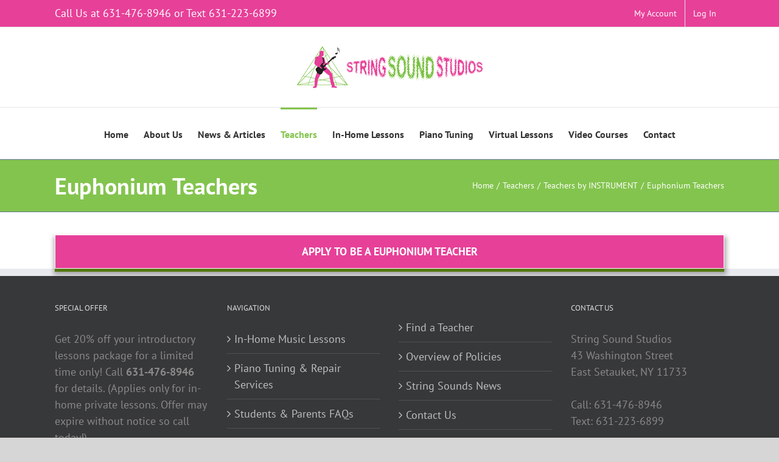

--- FILE ---
content_type: text/html; charset=UTF-8
request_url: https://www.stringsoundstudios.com/teachers/instrument/euphonium/
body_size: 16688
content:
<!DOCTYPE html>
<html class="avada-html-layout-wide avada-html-header-position-top" lang="en-US" prefix="og: http://ogp.me/ns# fb: http://ogp.me/ns/fb#">
<head>
	<meta http-equiv="X-UA-Compatible" content="IE=edge" />
	<meta http-equiv="Content-Type" content="text/html; charset=utf-8"/>
	<meta name="viewport" content="width=device-width, initial-scale=1" />
	<meta name='robots' content='index, follow, max-image-preview:large, max-snippet:-1, max-video-preview:-1' />

	<!-- This site is optimized with the Yoast SEO Premium plugin v18.9 (Yoast SEO v19.3) - https://yoast.com/wordpress/plugins/seo/ -->
	<title>Euphonium Teachers - String Sound Studios</title>
	<link rel="canonical" href="https://www.stringsoundstudios.com/teachers/instrument/euphonium/" />
	<meta property="og:locale" content="en_US" />
	<meta property="og:type" content="article" />
	<meta property="og:title" content="Euphonium Teachers" />
	<meta property="og:url" content="https://www.stringsoundstudios.com/teachers/instrument/euphonium/" />
	<meta property="og:site_name" content="String Sound Studios" />
	<meta property="article:modified_time" content="2021-03-12T21:18:32+00:00" />
	<meta name="twitter:card" content="summary" />
	<meta name="twitter:label1" content="Est. reading time" />
	<meta name="twitter:data1" content="1 minute" />
	<script type="application/ld+json" class="yoast-schema-graph">{"@context":"https://schema.org","@graph":[{"@type":"WebSite","@id":"https://www.stringsoundstudios.com/#website","url":"https://www.stringsoundstudios.com/","name":"String Sound Studios","description":"Customized, In-Home Music Instruction-On Line Music Lessons","potentialAction":[{"@type":"SearchAction","target":{"@type":"EntryPoint","urlTemplate":"https://www.stringsoundstudios.com/?s={search_term_string}"},"query-input":"required name=search_term_string"}],"inLanguage":"en-US"},{"@type":"WebPage","@id":"https://www.stringsoundstudios.com/teachers/instrument/euphonium/","url":"https://www.stringsoundstudios.com/teachers/instrument/euphonium/","name":"Euphonium Teachers - String Sound Studios","isPartOf":{"@id":"https://www.stringsoundstudios.com/#website"},"datePublished":"2015-07-31T18:42:54+00:00","dateModified":"2021-03-12T21:18:32+00:00","breadcrumb":{"@id":"https://www.stringsoundstudios.com/teachers/instrument/euphonium/#breadcrumb"},"inLanguage":"en-US","potentialAction":[{"@type":"ReadAction","target":["https://www.stringsoundstudios.com/teachers/instrument/euphonium/"]}]},{"@type":"BreadcrumbList","@id":"https://www.stringsoundstudios.com/teachers/instrument/euphonium/#breadcrumb","itemListElement":[{"@type":"ListItem","position":1,"name":"Home","item":"https://www.stringsoundstudios.com/"},{"@type":"ListItem","position":2,"name":"Teachers","item":"https://www.stringsoundstudios.com/teachers/"},{"@type":"ListItem","position":3,"name":"Teachers by INSTRUMENT","item":"https://www.stringsoundstudios.com/teachers/instrument/"},{"@type":"ListItem","position":4,"name":"Euphonium Teachers"}]}]}</script>
	<!-- / Yoast SEO Premium plugin. -->


<link rel='dns-prefetch' href='//www.google.com' />
<link rel='dns-prefetch' href='//ajax.googleapis.com' />
<link rel='dns-prefetch' href='//netdna.bootstrapcdn.com' />
<link rel='dns-prefetch' href='//use.fontawesome.com' />
<link rel='dns-prefetch' href='//s.w.org' />
<link rel="alternate" type="application/rss+xml" title="String Sound Studios &raquo; Feed" href="https://www.stringsoundstudios.com/feed/" />
<link rel="alternate" type="application/rss+xml" title="String Sound Studios &raquo; Comments Feed" href="https://www.stringsoundstudios.com/comments/feed/" />
<link rel="alternate" type="text/calendar" title="String Sound Studios &raquo; iCal Feed" href="https://www.stringsoundstudios.com/events/?ical=1" />
					<link rel="shortcut icon" href="https://www.stringsoundstudios.com/wp-content/uploads/2019/09/fav-icon-32p.png" type="image/x-icon" />
		
					<!-- For iPhone -->
			<link rel="apple-touch-icon" href="https://www.stringsoundstudios.com/wp-content/uploads/2019/09/fav-icon-57p.png">
		
					<!-- For iPhone Retina display -->
			<link rel="apple-touch-icon" sizes="180x180" href="https://www.stringsoundstudios.com/wp-content/uploads/2019/09/fav-icon-114p.png">
		
					<!-- For iPad -->
			<link rel="apple-touch-icon" sizes="152x152" href="https://www.stringsoundstudios.com/wp-content/uploads/2019/09/fav-icon-72p.png">
		
					<!-- For iPad Retina display -->
			<link rel="apple-touch-icon" sizes="167x167" href="https://www.stringsoundstudios.com/wp-content/uploads/2019/09/fav-icon-144p.png">
		
		
		<meta property="og:title" content="Euphonium Teachers"/>
		<meta property="og:type" content="article"/>
		<meta property="og:url" content="https://www.stringsoundstudios.com/teachers/instrument/euphonium/"/>
		<meta property="og:site_name" content="String Sound Studios"/>
		<meta property="og:description" content="Apply to be a euphonium teacher"/>

									<meta property="og:image" content="https://www.stringsoundstudios.com/wp-content/uploads/2019/01/string-sound-logo.png"/>
							<script type="text/javascript">
window._wpemojiSettings = {"baseUrl":"https:\/\/s.w.org\/images\/core\/emoji\/14.0.0\/72x72\/","ext":".png","svgUrl":"https:\/\/s.w.org\/images\/core\/emoji\/14.0.0\/svg\/","svgExt":".svg","source":{"concatemoji":"https:\/\/www.stringsoundstudios.com\/wp-includes\/js\/wp-emoji-release.min.js?ver=6.0.11"}};
/*! This file is auto-generated */
!function(e,a,t){var n,r,o,i=a.createElement("canvas"),p=i.getContext&&i.getContext("2d");function s(e,t){var a=String.fromCharCode,e=(p.clearRect(0,0,i.width,i.height),p.fillText(a.apply(this,e),0,0),i.toDataURL());return p.clearRect(0,0,i.width,i.height),p.fillText(a.apply(this,t),0,0),e===i.toDataURL()}function c(e){var t=a.createElement("script");t.src=e,t.defer=t.type="text/javascript",a.getElementsByTagName("head")[0].appendChild(t)}for(o=Array("flag","emoji"),t.supports={everything:!0,everythingExceptFlag:!0},r=0;r<o.length;r++)t.supports[o[r]]=function(e){if(!p||!p.fillText)return!1;switch(p.textBaseline="top",p.font="600 32px Arial",e){case"flag":return s([127987,65039,8205,9895,65039],[127987,65039,8203,9895,65039])?!1:!s([55356,56826,55356,56819],[55356,56826,8203,55356,56819])&&!s([55356,57332,56128,56423,56128,56418,56128,56421,56128,56430,56128,56423,56128,56447],[55356,57332,8203,56128,56423,8203,56128,56418,8203,56128,56421,8203,56128,56430,8203,56128,56423,8203,56128,56447]);case"emoji":return!s([129777,127995,8205,129778,127999],[129777,127995,8203,129778,127999])}return!1}(o[r]),t.supports.everything=t.supports.everything&&t.supports[o[r]],"flag"!==o[r]&&(t.supports.everythingExceptFlag=t.supports.everythingExceptFlag&&t.supports[o[r]]);t.supports.everythingExceptFlag=t.supports.everythingExceptFlag&&!t.supports.flag,t.DOMReady=!1,t.readyCallback=function(){t.DOMReady=!0},t.supports.everything||(n=function(){t.readyCallback()},a.addEventListener?(a.addEventListener("DOMContentLoaded",n,!1),e.addEventListener("load",n,!1)):(e.attachEvent("onload",n),a.attachEvent("onreadystatechange",function(){"complete"===a.readyState&&t.readyCallback()})),(e=t.source||{}).concatemoji?c(e.concatemoji):e.wpemoji&&e.twemoji&&(c(e.twemoji),c(e.wpemoji)))}(window,document,window._wpemojiSettings);
</script>
<style type="text/css">
img.wp-smiley,
img.emoji {
	display: inline !important;
	border: none !important;
	box-shadow: none !important;
	height: 1em !important;
	width: 1em !important;
	margin: 0 0.07em !important;
	vertical-align: -0.1em !important;
	background: none !important;
	padding: 0 !important;
}
</style>
	<link rel='stylesheet' id='mp-theme-css'  href='https://www.stringsoundstudios.com/wp-content/plugins/memberpress/css/ui/theme.css?ver=1.12.11' type='text/css' media='all' />
<link rel='stylesheet' id='learndash-blocks-css'  href='https://www.stringsoundstudios.com/wp-content/plugins/sfwd-lms/includes/gutenberg/lib/../assets/css/blocks.style.css?ver=3.1.3' type='text/css' media='all' />
<link rel='stylesheet' id='ccf-jquery-ui-css'  href='//ajax.googleapis.com/ajax/libs/jqueryui/1.8.2/themes/smoothness/jquery-ui.css?ver=6.0.11' type='text/css' media='all' />
<link rel='stylesheet' id='ccf-form-css'  href='https://www.stringsoundstudios.com/wp-content/plugins/custom-contact-forms/assets/build/css/form.min.css?ver=7.8.5' type='text/css' media='all' />
<link rel='stylesheet' id='learndash_quiz_front_css-css'  href='//www.stringsoundstudios.com/wp-content/plugins/sfwd-lms/themes/legacy/templates/learndash_quiz_front.min.css?ver=3.1.3' type='text/css' media='all' />
<link rel='stylesheet' id='learndash_style-css'  href='//www.stringsoundstudios.com/wp-content/plugins/sfwd-lms/assets/css/style.min.css?ver=3.1.3' type='text/css' media='all' />
<link rel='stylesheet' id='sfwd_front_css-css'  href='//www.stringsoundstudios.com/wp-content/plugins/sfwd-lms/assets/css/front.min.css?ver=3.1.3' type='text/css' media='all' />
<link rel='stylesheet' id='jquery-dropdown-css-css'  href='//www.stringsoundstudios.com/wp-content/plugins/sfwd-lms/assets/css/jquery.dropdown.min.css?ver=3.1.3' type='text/css' media='all' />
<link rel='stylesheet' id='learndash_pager_css-css'  href='//www.stringsoundstudios.com/wp-content/plugins/sfwd-lms/themes/legacy/templates/learndash_pager.min.css?ver=3.1.3' type='text/css' media='all' />
<link rel='stylesheet' id='learndash_template_style_css-css'  href='//www.stringsoundstudios.com/wp-content/plugins/sfwd-lms/themes/legacy/templates/learndash_template_style.min.css?ver=3.1.3' type='text/css' media='all' />
<link rel='stylesheet' id='learndash_lesson_video-css'  href='//www.stringsoundstudios.com/wp-content/plugins/sfwd-lms/themes/legacy/templates/learndash_lesson_video.min.css?ver=3.1.3' type='text/css' media='all' />
<link rel='stylesheet' id='font-awesome-css'  href='//netdna.bootstrapcdn.com/font-awesome/4.0.3/css/font-awesome.min.css?ver=4.0.3' type='text/css' media='all' />
<link rel='stylesheet' id='streamweasels-status-pro-css'  href='https://www.stringsoundstudios.com/wp-content/plugins/stream-status-for-twitch/public/dist/streamweasels-status-pro-public.min.css?ver=2.0.1' type='text/css' media='all' />
<style id='streamweasels-status-pro-inline-css' type='text/css'>

			:root {
				--statusVerticalDistance: 25;
				--statusHorizontalDistance: 25;
				--statusLogoAccentColour: #6441A4;
				--statusLogoBackgroundColour: #6441A4;
				--statusCarouselBackgroundColour: #fff;
				--statusCarouselArrowColour: #000;
			}
		
</style>
<link rel='stylesheet' id='theme-my-login-css'  href='https://www.stringsoundstudios.com/wp-content/plugins/theme-my-login/assets/styles/theme-my-login.min.css?ver=7.1.5' type='text/css' media='all' />
<link rel='stylesheet' id='twitch_status-css'  href='https://www.stringsoundstudios.com/wp-content/plugins/twitch-status/css/twitch-status.css?ver=1.5.1' type='text/css' media='all' />
<link rel='stylesheet' id='twitch_status_fontello-css'  href='https://www.stringsoundstudios.com/wp-content/plugins/twitch-status/font/fontello/css/fontello.css?ver=1.5.1' type='text/css' media='all' />
<link rel='stylesheet' id='twitch_status_animation-css'  href='https://www.stringsoundstudios.com/wp-content/plugins/twitch-status/font/fontello/css/animation.css?ver=1.5.1' type='text/css' media='all' />
<!--[if IE]>
<link rel='stylesheet' id='avada-IE-css'  href='https://www.stringsoundstudios.com/wp-content/themes/Avada/assets/css/dynamic/ie.min.css?ver=7.3' type='text/css' media='all' />
<style id='avada-IE-inline-css' type='text/css'>
.avada-select-parent .select-arrow{background-color:#ffffff}
.select-arrow{background-color:#ffffff}
</style>
<![endif]-->
<link rel='stylesheet' id='fusion-dynamic-css-css'  href='https://www.stringsoundstudios.com/wp-content/uploads/fusion-styles/0ae946240cd75892c3eecb576ec2b1fe.min.css?ver=3.3' type='text/css' media='all' />
<link rel='stylesheet' id='bfa-font-awesome-css'  href='https://use.fontawesome.com/releases/v5.15.4/css/all.css?ver=2.0.1' type='text/css' media='all' />
<link rel='stylesheet' id='bfa-font-awesome-v4-shim-css'  href='https://use.fontawesome.com/releases/v5.15.4/css/v4-shims.css?ver=2.0.1' type='text/css' media='all' />
<style id='bfa-font-awesome-v4-shim-inline-css' type='text/css'>

			@font-face {
				font-family: 'FontAwesome';
				src: url('https://use.fontawesome.com/releases/v5.15.4/webfonts/fa-brands-400.eot'),
				url('https://use.fontawesome.com/releases/v5.15.4/webfonts/fa-brands-400.eot?#iefix') format('embedded-opentype'),
				url('https://use.fontawesome.com/releases/v5.15.4/webfonts/fa-brands-400.woff2') format('woff2'),
				url('https://use.fontawesome.com/releases/v5.15.4/webfonts/fa-brands-400.woff') format('woff'),
				url('https://use.fontawesome.com/releases/v5.15.4/webfonts/fa-brands-400.ttf') format('truetype'),
				url('https://use.fontawesome.com/releases/v5.15.4/webfonts/fa-brands-400.svg#fontawesome') format('svg');
			}

			@font-face {
				font-family: 'FontAwesome';
				src: url('https://use.fontawesome.com/releases/v5.15.4/webfonts/fa-solid-900.eot'),
				url('https://use.fontawesome.com/releases/v5.15.4/webfonts/fa-solid-900.eot?#iefix') format('embedded-opentype'),
				url('https://use.fontawesome.com/releases/v5.15.4/webfonts/fa-solid-900.woff2') format('woff2'),
				url('https://use.fontawesome.com/releases/v5.15.4/webfonts/fa-solid-900.woff') format('woff'),
				url('https://use.fontawesome.com/releases/v5.15.4/webfonts/fa-solid-900.ttf') format('truetype'),
				url('https://use.fontawesome.com/releases/v5.15.4/webfonts/fa-solid-900.svg#fontawesome') format('svg');
			}

			@font-face {
				font-family: 'FontAwesome';
				src: url('https://use.fontawesome.com/releases/v5.15.4/webfonts/fa-regular-400.eot'),
				url('https://use.fontawesome.com/releases/v5.15.4/webfonts/fa-regular-400.eot?#iefix') format('embedded-opentype'),
				url('https://use.fontawesome.com/releases/v5.15.4/webfonts/fa-regular-400.woff2') format('woff2'),
				url('https://use.fontawesome.com/releases/v5.15.4/webfonts/fa-regular-400.woff') format('woff'),
				url('https://use.fontawesome.com/releases/v5.15.4/webfonts/fa-regular-400.ttf') format('truetype'),
				url('https://use.fontawesome.com/releases/v5.15.4/webfonts/fa-regular-400.svg#fontawesome') format('svg');
				unicode-range: U+F004-F005,U+F007,U+F017,U+F022,U+F024,U+F02E,U+F03E,U+F044,U+F057-F059,U+F06E,U+F070,U+F075,U+F07B-F07C,U+F080,U+F086,U+F089,U+F094,U+F09D,U+F0A0,U+F0A4-F0A7,U+F0C5,U+F0C7-F0C8,U+F0E0,U+F0EB,U+F0F3,U+F0F8,U+F0FE,U+F111,U+F118-F11A,U+F11C,U+F133,U+F144,U+F146,U+F14A,U+F14D-F14E,U+F150-F152,U+F15B-F15C,U+F164-F165,U+F185-F186,U+F191-F192,U+F1AD,U+F1C1-F1C9,U+F1CD,U+F1D8,U+F1E3,U+F1EA,U+F1F6,U+F1F9,U+F20A,U+F247-F249,U+F24D,U+F254-F25B,U+F25D,U+F267,U+F271-F274,U+F279,U+F28B,U+F28D,U+F2B5-F2B6,U+F2B9,U+F2BB,U+F2BD,U+F2C1-F2C2,U+F2D0,U+F2D2,U+F2DC,U+F2ED,U+F328,U+F358-F35B,U+F3A5,U+F3D1,U+F410,U+F4AD;
			}
		
</style>
<!--n2css--><script type='text/javascript' src='https://www.stringsoundstudios.com/wp-content/plugins/sfwd-lms/includes/gutenberg/lib/../assets/js/frontend.blocks.js?ver=3.1.3' id='ldlms-blocks-frontend-js'></script>
<script type='text/javascript' src='https://www.stringsoundstudios.com/wp-includes/js/jquery/jquery.min.js?ver=3.6.0' id='jquery-core-js'></script>
<script type='text/javascript' src='https://www.stringsoundstudios.com/wp-includes/js/jquery/jquery-migrate.min.js?ver=3.3.2' id='jquery-migrate-js'></script>
<script type='text/javascript' src='https://www.stringsoundstudios.com/wp-includes/js/jquery/ui/core.min.js?ver=1.13.1' id='jquery-ui-core-js'></script>
<script type='text/javascript' src='https://www.stringsoundstudios.com/wp-includes/js/jquery/ui/datepicker.min.js?ver=1.13.1' id='jquery-ui-datepicker-js'></script>
<script type='text/javascript' id='jquery-ui-datepicker-js-after'>
jQuery(function(jQuery){jQuery.datepicker.setDefaults({"closeText":"Close","currentText":"Today","monthNames":["January","February","March","April","May","June","July","August","September","October","November","December"],"monthNamesShort":["Jan","Feb","Mar","Apr","May","Jun","Jul","Aug","Sep","Oct","Nov","Dec"],"nextText":"Next","prevText":"Previous","dayNames":["Sunday","Monday","Tuesday","Wednesday","Thursday","Friday","Saturday"],"dayNamesShort":["Sun","Mon","Tue","Wed","Thu","Fri","Sat"],"dayNamesMin":["S","M","T","W","T","F","S"],"dateFormat":"MM d, yy","firstDay":1,"isRTL":false});});
</script>
<script src='https://www.stringsoundstudios.com/wp-content/plugins/the-events-calendar/common/src/resources/js/underscore-before.js'></script>
<script type='text/javascript' src='https://www.stringsoundstudios.com/wp-includes/js/underscore.min.js?ver=1.13.3' id='underscore-js'></script>
<script src='https://www.stringsoundstudios.com/wp-content/plugins/the-events-calendar/common/src/resources/js/underscore-after.js'></script>
<script type='text/javascript' id='ccf-form-js-extra'>
/* <![CDATA[ */
var ccfSettings = {"ajaxurl":"https:\/\/www.stringsoundstudios.com\/wp-admin\/admin-ajax.php","required":"This field is required.","date_required":"Date is required.","hour_required":"Hour is required.","minute_required":"Minute is required.","am-pm_required":"AM\/PM is required.","match":"Emails do not match.","email":"This is not a valid email address.","recaptcha":"Your reCAPTCHA response was incorrect.","recaptcha_theme":"light","phone":"This is not a valid phone number.","digits":"This phone number is not 10 digits","hour":"This is not a valid hour.","date":"This date is not valid.","minute":"This is not a valid minute.","fileExtension":"This is not an allowed file extension","fileSize":"This file is bigger than","unknown":"An unknown error occured.","website":"This is not a valid URL. URL's must start with http(s):\/\/"};
/* ]]> */
</script>
<script type='text/javascript' src='https://www.stringsoundstudios.com/wp-content/plugins/custom-contact-forms/assets/build/js/form.min.js?ver=7.8.5' id='ccf-form-js'></script>
<script type='text/javascript' src='https://www.stringsoundstudios.com/wp-content/plugins/stream-status-for-twitch/public/dist/streamweasels-status-pro-public.min.js?ver=2.0.1' id='streamweasels-status-pro-js'></script>
<link rel="https://api.w.org/" href="https://www.stringsoundstudios.com/wp-json/" /><link rel="alternate" type="application/json" href="https://www.stringsoundstudios.com/wp-json/wp/v2/pages/909" /><link rel="EditURI" type="application/rsd+xml" title="RSD" href="https://www.stringsoundstudios.com/xmlrpc.php?rsd" />
<link rel="wlwmanifest" type="application/wlwmanifest+xml" href="https://www.stringsoundstudios.com/wp-includes/wlwmanifest.xml" /> 
<meta name="generator" content="WordPress 6.0.11" />
<link rel='shortlink' href='https://www.stringsoundstudios.com/?p=909' />
<link rel="alternate" type="application/json+oembed" href="https://www.stringsoundstudios.com/wp-json/oembed/1.0/embed?url=https%3A%2F%2Fwww.stringsoundstudios.com%2Fteachers%2Finstrument%2Feuphonium%2F" />
<link rel="alternate" type="text/xml+oembed" href="https://www.stringsoundstudios.com/wp-json/oembed/1.0/embed?url=https%3A%2F%2Fwww.stringsoundstudios.com%2Fteachers%2Finstrument%2Feuphonium%2F&#038;format=xml" />
<meta name="tec-api-version" content="v1"><meta name="tec-api-origin" content="https://www.stringsoundstudios.com"><link rel="alternate" href="https://www.stringsoundstudios.com/wp-json/tribe/events/v1/" /><style type="text/css" id="css-fb-visibility">@media screen and (max-width: 640px){body:not(.fusion-builder-ui-wireframe) .fusion-no-small-visibility{display:none !important;}body:not(.fusion-builder-ui-wireframe) .sm-text-align-center{text-align:center !important;}body:not(.fusion-builder-ui-wireframe) .sm-text-align-left{text-align:left !important;}body:not(.fusion-builder-ui-wireframe) .sm-text-align-right{text-align:right !important;}body:not(.fusion-builder-ui-wireframe) .sm-mx-auto{margin-left:auto !important;margin-right:auto !important;}body:not(.fusion-builder-ui-wireframe) .sm-ml-auto{margin-left:auto !important;}body:not(.fusion-builder-ui-wireframe) .sm-mr-auto{margin-right:auto !important;}body:not(.fusion-builder-ui-wireframe) .fusion-absolute-position-small{position:absolute;top:auto;width:100%;}}@media screen and (min-width: 641px) and (max-width: 1024px){body:not(.fusion-builder-ui-wireframe) .fusion-no-medium-visibility{display:none !important;}body:not(.fusion-builder-ui-wireframe) .md-text-align-center{text-align:center !important;}body:not(.fusion-builder-ui-wireframe) .md-text-align-left{text-align:left !important;}body:not(.fusion-builder-ui-wireframe) .md-text-align-right{text-align:right !important;}body:not(.fusion-builder-ui-wireframe) .md-mx-auto{margin-left:auto !important;margin-right:auto !important;}body:not(.fusion-builder-ui-wireframe) .md-ml-auto{margin-left:auto !important;}body:not(.fusion-builder-ui-wireframe) .md-mr-auto{margin-right:auto !important;}body:not(.fusion-builder-ui-wireframe) .fusion-absolute-position-medium{position:absolute;top:auto;width:100%;}}@media screen and (min-width: 1025px){body:not(.fusion-builder-ui-wireframe) .fusion-no-large-visibility{display:none !important;}body:not(.fusion-builder-ui-wireframe) .lg-text-align-center{text-align:center !important;}body:not(.fusion-builder-ui-wireframe) .lg-text-align-left{text-align:left !important;}body:not(.fusion-builder-ui-wireframe) .lg-text-align-right{text-align:right !important;}body:not(.fusion-builder-ui-wireframe) .lg-mx-auto{margin-left:auto !important;margin-right:auto !important;}body:not(.fusion-builder-ui-wireframe) .lg-ml-auto{margin-left:auto !important;}body:not(.fusion-builder-ui-wireframe) .lg-mr-auto{margin-right:auto !important;}body:not(.fusion-builder-ui-wireframe) .fusion-absolute-position-large{position:absolute;top:auto;width:100%;}}</style>		<script type="text/javascript">
			var doc = document.documentElement;
			doc.setAttribute( 'data-useragent', navigator.userAgent );
		</script>
		<meta name="google-site-verification" content="4aZOEqGUkcPnCUUqBJkjPJ2eacOsNV-7R880VOzHxvk" />

<!-- Global site tag (gtag.js) - Google Analytics -->
<script async src="https://www.googletagmanager.com/gtag/js?id=UA-146498143-1"></script>
<script>
  window.dataLayer = window.dataLayer || [];
  function gtag(){dataLayer.push(arguments);}
  gtag('js', new Date());

  gtag('config', 'UA-146498143-1');
</script>
	</head>

<body class="page-template-default page page-id-909 page-child parent-pageid-5778 tribe-no-js fusion-image-hovers fusion-pagination-sizing fusion-button_size-xlarge fusion-button_type-flat fusion-button_span-no avada-image-rollover-circle-yes avada-image-rollover-yes avada-image-rollover-direction-left fusion-body ltr fusion-sticky-header no-tablet-sticky-header no-mobile-sticky-header no-mobile-slidingbar no-mobile-totop avada-has-rev-slider-styles fusion-disable-outline fusion-sub-menu-fade mobile-logo-pos-center layout-wide-mode avada-has-boxed-modal-shadow-none layout-scroll-offset-full avada-has-zero-margin-offset-top fusion-top-header menu-text-align-center mobile-menu-design-modern fusion-show-pagination-text fusion-header-layout-v5 avada-responsive avada-footer-fx-none avada-menu-highlight-style-bar fusion-search-form-classic fusion-main-menu-search-overlay fusion-avatar-square avada-dropdown-styles avada-blog-layout-large avada-blog-archive-layout-large avada-ec-not-100-width avada-ec-meta-layout-sidebar avada-header-shadow-no avada-menu-icon-position-left avada-has-megamenu-shadow avada-has-mainmenu-dropdown-divider avada-has-breadcrumb-mobile-hidden avada-has-titlebar-bar_and_content avada-has-pagination-padding avada-flyout-menu-direction-fade avada-ec-views-v1" >
		<a class="skip-link screen-reader-text" href="#content">Skip to content</a>

	<div id="boxed-wrapper">
		<div class="fusion-sides-frame"></div>
		<div id="wrapper" class="fusion-wrapper">
			<div id="home" style="position:relative;top:-1px;"></div>
			
				
			<header class="fusion-header-wrapper">
				<div class="fusion-header-v5 fusion-logo-alignment fusion-logo-center fusion-sticky-menu- fusion-sticky-logo-1 fusion-mobile-logo-1 fusion-sticky-menu-only fusion-header-menu-align-center fusion-mobile-menu-design-modern">
					
<div class="fusion-secondary-header">
	<div class="fusion-row">
					<div class="fusion-alignleft">
				<div class="fusion-contact-info"><span class="fusion-contact-info-phone-number">Call Us at 631-476-8946 or Text 631-223-6899</span></div>			</div>
							<div class="fusion-alignright">
				<nav class="fusion-secondary-menu" role="navigation" aria-label="Secondary Menu"><ul id="menu-top-menu" class="menu"><li  id="menu-item-3918"  class="menu-item menu-item-type-post_type menu-item-object-page menu-item-3918"  data-item-id="3918"><a  href="https://www.stringsoundstudios.com/account/" class="fusion-bar-highlight"><span class="menu-text">My Account</span></a></li><li  id="menu-item-3925"  class="menu-item menu-item-type-custom menu-item-object-custom menu-item-3925"  data-item-id="3925"><a  href="https://www.stringsoundstudios.com/login-2/" class="fusion-bar-highlight"><span class="menu-text">Log In</span></a></li></ul></nav><nav class="fusion-mobile-nav-holder fusion-mobile-menu-text-align-left" aria-label="Secondary Mobile Menu"></nav>			</div>
			</div>
</div>
<div class="fusion-header-sticky-height"></div>
<div class="fusion-sticky-header-wrapper"> <!-- start fusion sticky header wrapper -->
	<div class="fusion-header">
		<div class="fusion-row">
							<div class="fusion-logo" data-margin-top="31px" data-margin-bottom="31px" data-margin-left="0px" data-margin-right="0px">
			<a class="fusion-logo-link"  href="https://www.stringsoundstudios.com/" >

						<!-- standard logo -->
			<img src="https://www.stringsoundstudios.com/wp-content/uploads/2019/01/string-sound-logo.png" srcset="https://www.stringsoundstudios.com/wp-content/uploads/2019/01/string-sound-logo.png 1x" width="307" height="69" alt="String Sound Studios Logo" data-retina_logo_url="" class="fusion-standard-logo" />

											<!-- mobile logo -->
				<img src="https://www.stringsoundstudios.com/wp-content/uploads/2019/01/string-sound-logo.png" srcset="https://www.stringsoundstudios.com/wp-content/uploads/2019/01/string-sound-logo.png 1x" width="307" height="69" alt="String Sound Studios Logo" data-retina_logo_url="" class="fusion-mobile-logo" />
			
											<!-- sticky header logo -->
				<img src="https://www.stringsoundstudios.com/wp-content/uploads/2019/01/string-sound-logo.png" srcset="https://www.stringsoundstudios.com/wp-content/uploads/2019/01/string-sound-logo.png 1x" width="307" height="69" alt="String Sound Studios Logo" data-retina_logo_url="" class="fusion-sticky-logo" />
					</a>
		</div>
								<div class="fusion-mobile-menu-icons">
							<a href="#" class="fusion-icon fusion-icon-bars" aria-label="Toggle mobile menu" aria-expanded="false"></a>
		
		
		
			</div>
			
					</div>
	</div>
	<div class="fusion-secondary-main-menu">
		<div class="fusion-row">
			<nav class="fusion-main-menu" aria-label="Main Menu"><div class="fusion-overlay-search">		<form role="search" class="searchform fusion-search-form  fusion-search-form-classic" method="get" action="https://www.stringsoundstudios.com/">
			<div class="fusion-search-form-content">

				
				<div class="fusion-search-field search-field">
					<label><span class="screen-reader-text">Search for:</span>
													<input type="search" value="" name="s" class="s" placeholder="Search..." required aria-required="true" aria-label="Search..."/>
											</label>
				</div>
				<div class="fusion-search-button search-button">
					<input type="submit" class="fusion-search-submit searchsubmit" aria-label="Search" value="&#xf002;" />
									</div>

				
			</div>


			
		</form>
		<div class="fusion-search-spacer"></div><a href="#" role="button" aria-label="Close Search" class="fusion-close-search"></a></div><ul id="menu-topmain" class="fusion-menu"><li  id="menu-item-41"  class="menu-item menu-item-type-post_type menu-item-object-page menu-item-home menu-item-41"  data-item-id="41"><a  href="https://www.stringsoundstudios.com/" class="fusion-bar-highlight"><span class="menu-text">Home</span></a></li><li  id="menu-item-42"  class="menu-item menu-item-type-post_type menu-item-object-page menu-item-has-children menu-item-42 fusion-dropdown-menu"  data-item-id="42"><a  href="https://www.stringsoundstudios.com/about-us/" class="fusion-bar-highlight"><span class="menu-text">About Us</span></a><ul class="sub-menu"><li  id="menu-item-5553"  class="menu-item menu-item-type-post_type menu-item-object-page menu-item-5553 fusion-dropdown-submenu" ><a  href="https://www.stringsoundstudios.com/student-faqs/" class="fusion-bar-highlight"><span>Students &#038; Parents FAQs</span></a></li></ul></li><li  id="menu-item-51"  class="menu-item menu-item-type-post_type menu-item-object-page menu-item-has-children menu-item-51 fusion-dropdown-menu"  data-item-id="51"><a  href="https://www.stringsoundstudios.com/news-events/" class="fusion-bar-highlight"><span class="menu-text">News &#038; Articles</span></a><ul class="sub-menu"><li  id="menu-item-3307"  class="menu-item menu-item-type-post_type menu-item-object-page menu-item-3307 fusion-dropdown-submenu" ><a  href="https://www.stringsoundstudios.com/string-sound-news/" class="fusion-bar-highlight"><span>String Sound Studios News</span></a></li><li  id="menu-item-3990"  class="menu-item menu-item-type-custom menu-item-object-custom menu-item-3990 fusion-dropdown-submenu" ><a  href="https://www.stringsoundstudios.com/events/" class="fusion-bar-highlight"><span>Events &#038; Concerts</span></a></li><li  id="menu-item-160"  class="menu-item menu-item-type-taxonomy menu-item-object-category menu-item-160 fusion-dropdown-submenu" ><a  href="https://www.stringsoundstudios.com/category/artist-spotlight/" class="fusion-bar-highlight"><span>Artist Spotlight</span></a></li></ul></li><li  id="menu-item-168"  class="menu-item menu-item-type-custom menu-item-object-custom current-menu-ancestor menu-item-has-children menu-item-168 fusion-dropdown-menu"  data-item-id="168"><a  href="#" class="fusion-bar-highlight"><span class="menu-text">Teachers</span></a><ul class="sub-menu"><li  id="menu-item-785"  class="menu-item menu-item-type-custom menu-item-object-custom current-menu-ancestor menu-item-has-children menu-item-785 fusion-dropdown-submenu" ><a  href="#" class="fusion-bar-highlight"><span>Teacher Bios</span></a><ul class="sub-menu"><li  id="menu-item-789"  class="menu-item menu-item-type-post_type menu-item-object-page menu-item-789" ><a  href="https://www.stringsoundstudios.com/teachers/all/" class="fusion-bar-highlight"><span>All Teachers</span></a></li><li  id="menu-item-5481"  class="menu-item menu-item-type-custom menu-item-object-custom menu-item-has-children menu-item-5481" ><a  href="#" class="fusion-bar-highlight"><span>Teachers by Location</span></a><ul class="sub-menu"><li  id="menu-item-410"  class="menu-item menu-item-type-post_type menu-item-object-page menu-item-410" ><a  href="https://www.stringsoundstudios.com/teachers/area/suffolk/" class="fusion-bar-highlight"><span>Suffolk County</span></a></li><li  id="menu-item-415"  class="menu-item menu-item-type-post_type menu-item-object-page menu-item-415" ><a  href="https://www.stringsoundstudios.com/teachers/area/nassau/" class="fusion-bar-highlight"><span>Nassau County</span></a></li><li  id="menu-item-488"  class="menu-item menu-item-type-post_type menu-item-object-page menu-item-488" ><a  href="https://www.stringsoundstudios.com/teachers/area/brooklyn/" class="fusion-bar-highlight"><span>Brooklyn</span></a></li><li  id="menu-item-489"  class="menu-item menu-item-type-post_type menu-item-object-page menu-item-489" ><a  href="https://www.stringsoundstudios.com/teachers/area/manhattan/" class="fusion-bar-highlight"><span>Manhattan</span></a></li><li  id="menu-item-490"  class="menu-item menu-item-type-post_type menu-item-object-page menu-item-490" ><a  href="https://www.stringsoundstudios.com/teachers/area/queens/" class="fusion-bar-highlight"><span>Queens</span></a></li><li  id="menu-item-5493"  class="menu-item menu-item-type-post_type menu-item-object-page menu-item-5493" ><a  href="https://www.stringsoundstudios.com/teachers/area/online/" class="fusion-bar-highlight"><span>Online</span></a></li></ul></li><li  id="menu-item-987"  class="menu-item menu-item-type-post_type menu-item-object-page current-menu-ancestor current_page_ancestor menu-item-has-children menu-item-987" ><a  href="https://www.stringsoundstudios.com/teachers-by-instrument/" class="fusion-bar-highlight"><span>Teachers by Instrument</span></a><ul class="sub-menu"><li  id="menu-item-5484"  class="menu-item menu-item-type-custom menu-item-object-custom menu-item-has-children menu-item-5484" ><a  href="#" class="fusion-bar-highlight"><span>Piano/Keyboards</span></a><ul class="sub-menu"><li  id="menu-item-5486"  class="menu-item menu-item-type-post_type menu-item-object-page menu-item-5486" ><a  href="https://www.stringsoundstudios.com/teachers/instrument/piano/" class="fusion-bar-highlight"><span>Piano</span></a></li><li  id="menu-item-5487"  class="menu-item menu-item-type-post_type menu-item-object-page menu-item-5487" ><a  href="https://www.stringsoundstudios.com/teachers/instrument/keyboard/" class="fusion-bar-highlight"><span>Keyboards</span></a></li><li  id="menu-item-5488"  class="menu-item menu-item-type-post_type menu-item-object-page menu-item-5488" ><a  href="https://www.stringsoundstudios.com/teachers/instrument/organ/" class="fusion-bar-highlight"><span>Organ</span></a></li><li  id="menu-item-5489"  class="menu-item menu-item-type-post_type menu-item-object-page menu-item-5489" ><a  href="https://www.stringsoundstudios.com/teachers/instrument/accordion/" class="fusion-bar-highlight"><span>Accordion</span></a></li></ul></li><li  id="menu-item-5490"  class="menu-item menu-item-type-custom menu-item-object-custom menu-item-has-children menu-item-5490" ><a  href="#" class="fusion-bar-highlight"><span>Strings</span></a><ul class="sub-menu"><li  id="menu-item-5494"  class="menu-item menu-item-type-post_type menu-item-object-page menu-item-5494" ><a  href="https://www.stringsoundstudios.com/teachers/instrument/violin/" class="fusion-bar-highlight"><span>Violin</span></a></li><li  id="menu-item-5495"  class="menu-item menu-item-type-post_type menu-item-object-page menu-item-5495" ><a  href="https://www.stringsoundstudios.com/teachers/instrument/viola/" class="fusion-bar-highlight"><span>Viola</span></a></li><li  id="menu-item-5496"  class="menu-item menu-item-type-post_type menu-item-object-page menu-item-5496" ><a  href="https://www.stringsoundstudios.com/teachers/instrument/cello/" class="fusion-bar-highlight"><span>Cello</span></a></li><li  id="menu-item-5498"  class="menu-item menu-item-type-post_type menu-item-object-page menu-item-5498" ><a  href="https://www.stringsoundstudios.com/teachers/instrument/double-bass/" class="fusion-bar-highlight"><span>Double Bass</span></a></li><li  id="menu-item-5499"  class="menu-item menu-item-type-post_type menu-item-object-page menu-item-5499" ><a  href="https://www.stringsoundstudios.com/teachers/instrument/guitar/" class="fusion-bar-highlight"><span>Guitar</span></a></li><li  id="menu-item-5500"  class="menu-item menu-item-type-post_type menu-item-object-page menu-item-5500" ><a  href="https://www.stringsoundstudios.com/teachers/instrument/bass-guitar/" class="fusion-bar-highlight"><span>Bass Guitar</span></a></li><li  id="menu-item-5502"  class="menu-item menu-item-type-post_type menu-item-object-page menu-item-5502" ><a  href="https://www.stringsoundstudios.com/teachers/instrument/banjo/" class="fusion-bar-highlight"><span>Banjo</span></a></li><li  id="menu-item-5504"  class="menu-item menu-item-type-post_type menu-item-object-page menu-item-5504" ><a  href="https://www.stringsoundstudios.com/teachers/instrument/mandolin/" class="fusion-bar-highlight"><span>Mandolin</span></a></li><li  id="menu-item-5505"  class="menu-item menu-item-type-post_type menu-item-object-page menu-item-5505" ><a  href="https://www.stringsoundstudios.com/teachers/instrument/ukulele/" class="fusion-bar-highlight"><span>Ukulele</span></a></li><li  id="menu-item-5506"  class="menu-item menu-item-type-post_type menu-item-object-page menu-item-5506" ><a  href="https://www.stringsoundstudios.com/teachers/instrument/harp/" class="fusion-bar-highlight"><span>Harp</span></a></li></ul></li><li  id="menu-item-5507"  class="menu-item menu-item-type-custom menu-item-object-custom menu-item-has-children menu-item-5507" ><a  href="#" class="fusion-bar-highlight"><span>Woodwinds</span></a><ul class="sub-menu"><li  id="menu-item-5508"  class="menu-item menu-item-type-post_type menu-item-object-page menu-item-5508" ><a  href="https://www.stringsoundstudios.com/teachers/instrument/flute/" class="fusion-bar-highlight"><span>Flute</span></a></li><li  id="menu-item-5509"  class="menu-item menu-item-type-post_type menu-item-object-page menu-item-5509" ><a  href="https://www.stringsoundstudios.com/teachers/instrument/piccolo/" class="fusion-bar-highlight"><span>Piccolo</span></a></li><li  id="menu-item-5510"  class="menu-item menu-item-type-post_type menu-item-object-page menu-item-5510" ><a  href="https://www.stringsoundstudios.com/teachers/instrument/clarinet/" class="fusion-bar-highlight"><span>Clarinet</span></a></li><li  id="menu-item-5511"  class="menu-item menu-item-type-post_type menu-item-object-page menu-item-5511" ><a  href="https://www.stringsoundstudios.com/teachers/instrument/bass-clarinet/" class="fusion-bar-highlight"><span>Bass Clarinet</span></a></li><li  id="menu-item-5512"  class="menu-item menu-item-type-post_type menu-item-object-page menu-item-5512" ><a  href="https://www.stringsoundstudios.com/teachers/instrument/saxophone/" class="fusion-bar-highlight"><span>Saxophone</span></a></li><li  id="menu-item-5513"  class="menu-item menu-item-type-post_type menu-item-object-page menu-item-5513" ><a  href="https://www.stringsoundstudios.com/teachers/instrument/bassoon/" class="fusion-bar-highlight"><span>Bassoon</span></a></li><li  id="menu-item-5514"  class="menu-item menu-item-type-post_type menu-item-object-page menu-item-5514" ><a  href="https://www.stringsoundstudios.com/teachers/instrument/oboe/" class="fusion-bar-highlight"><span>Oboe</span></a></li></ul></li><li  id="menu-item-5515"  class="menu-item menu-item-type-custom menu-item-object-custom current-menu-ancestor current-menu-parent menu-item-has-children menu-item-5515" ><a  href="#" class="fusion-bar-highlight"><span>Brass</span></a><ul class="sub-menu"><li  id="menu-item-5516"  class="menu-item menu-item-type-post_type menu-item-object-page menu-item-5516" ><a  href="https://www.stringsoundstudios.com/teachers/instrument/trumpet/" class="fusion-bar-highlight"><span>Trumpet</span></a></li><li  id="menu-item-5517"  class="menu-item menu-item-type-post_type menu-item-object-page menu-item-5517" ><a  href="https://www.stringsoundstudios.com/teachers/instrument/trombone/" class="fusion-bar-highlight"><span>Trombone</span></a></li><li  id="menu-item-5518"  class="menu-item menu-item-type-post_type menu-item-object-page menu-item-5518" ><a  href="https://www.stringsoundstudios.com/teachers/instrument/tuba/" class="fusion-bar-highlight"><span>Tuba</span></a></li><li  id="menu-item-5519"  class="menu-item menu-item-type-post_type menu-item-object-page menu-item-5519" ><a  href="https://www.stringsoundstudios.com/teachers/instrument/french-horn/" class="fusion-bar-highlight"><span>French Horn</span></a></li><li  id="menu-item-5520"  class="menu-item menu-item-type-post_type menu-item-object-page menu-item-5520" ><a  href="https://www.stringsoundstudios.com/teachers/instrument/cornet/" class="fusion-bar-highlight"><span>Cornet</span></a></li><li  id="menu-item-5521"  class="menu-item menu-item-type-post_type menu-item-object-page current-menu-item page_item page-item-909 current_page_item menu-item-5521" ><a  href="https://www.stringsoundstudios.com/teachers/instrument/euphonium/" class="fusion-bar-highlight"><span>Euphonium</span></a></li></ul></li><li  id="menu-item-5522"  class="menu-item menu-item-type-custom menu-item-object-custom menu-item-has-children menu-item-5522" ><a  href="#" class="fusion-bar-highlight"><span>Percussion</span></a><ul class="sub-menu"><li  id="menu-item-5523"  class="menu-item menu-item-type-post_type menu-item-object-page menu-item-5523" ><a  href="https://www.stringsoundstudios.com/teachers/instrument/drums/" class="fusion-bar-highlight"><span>Drum Set</span></a></li><li  id="menu-item-5524"  class="menu-item menu-item-type-post_type menu-item-object-page menu-item-5524" ><a  href="https://www.stringsoundstudios.com/teachers/instrument/percussion/" class="fusion-bar-highlight"><span>Other Percussion</span></a></li></ul></li><li  id="menu-item-5525"  class="menu-item menu-item-type-post_type menu-item-object-page menu-item-5525" ><a  href="https://www.stringsoundstudios.com/teachers/instrument/voice/" class="fusion-bar-highlight"><span>Voice</span></a></li></ul></li></ul></li><li  id="menu-item-166"  class="menu-item menu-item-type-post_type menu-item-object-page menu-item-has-children menu-item-166 fusion-dropdown-submenu" ><a  href="https://www.stringsoundstudios.com/teacher-application/" class="fusion-bar-highlight"><span>Apply to Be a Teacher</span></a><ul class="sub-menu"><li  id="menu-item-177"  class="menu-item menu-item-type-post_type menu-item-object-page menu-item-177" ><a  href="https://www.stringsoundstudios.com/teacher-faqs/" class="fusion-bar-highlight"><span>Teacher Application FAQs</span></a></li></ul></li></ul></li><li  id="menu-item-50"  class="menu-item menu-item-type-post_type menu-item-object-page menu-item-50"  data-item-id="50"><a  href="https://www.stringsoundstudios.com/inhome-music-lessons/" class="fusion-bar-highlight"><span class="menu-text">In-Home Lessons</span></a></li><li  id="menu-item-7069"  class="menu-item menu-item-type-post_type menu-item-object-page menu-item-7069"  data-item-id="7069"><a  href="https://www.stringsoundstudios.com/piano-tuning/" class="fusion-bar-highlight"><span class="menu-text">Piano Tuning</span></a></li><li  id="menu-item-7068"  class="menu-item menu-item-type-custom menu-item-object-custom menu-item-has-children menu-item-7068 fusion-dropdown-menu"  data-item-id="7068"><a  href="#" class="fusion-bar-highlight"><span class="menu-text">Virtual Lessons</span></a><ul class="sub-menu"><li  id="menu-item-3851"  class="menu-item menu-item-type-post_type menu-item-object-page menu-item-has-children menu-item-3851 fusion-dropdown-submenu" ><a  href="https://www.stringsoundstudios.com/live/" class="fusion-bar-highlight"><span>LIVE Tutorials</span></a><ul class="sub-menu"><li  id="menu-item-5457"  class="menu-item menu-item-type-post_type menu-item-object-page menu-item-5457" ><a  href="https://www.stringsoundstudios.com/live/archive/" class="fusion-bar-highlight"><span>Live Stream Archive</span></a></li></ul></li><li  id="menu-item-4654"  class="menu-item menu-item-type-post_type menu-item-object-page menu-item-4654 fusion-dropdown-submenu" ><a  href="https://www.stringsoundstudios.com/online-video-lessons/" class="fusion-bar-highlight"><span>Online Lessons</span></a></li></ul></li><li  id="menu-item-3291"  class="menu-item menu-item-type-post_type menu-item-object-page menu-item-has-children menu-item-3291 fusion-dropdown-menu"  data-item-id="3291"><a  href="https://www.stringsoundstudios.com/video/" class="fusion-bar-highlight"><span class="menu-text">Video Courses</span></a><ul class="sub-menu"><li  id="menu-item-5204"  class="menu-item menu-item-type-post_type menu-item-object-page menu-item-has-children menu-item-5204 fusion-dropdown-submenu" ><a  href="https://www.stringsoundstudios.com/video/all/" class="fusion-bar-highlight"><span>All Video Courses</span></a><ul class="sub-menu"><li  id="menu-item-5215"  class="menu-item menu-item-type-custom menu-item-object-custom menu-item-5215" ><a  href="https://www.stringsoundstudios.com/courses/beginner-blues-guitar/" class="fusion-bar-highlight"><span>NEW! Beginner Blues Guitar Course</span></a></li><li  id="menu-item-5216"  class="menu-item menu-item-type-custom menu-item-object-custom menu-item-5216" ><a  href="https://www.stringsoundstudios.com/courses/midway-blues-guitar/" class="fusion-bar-highlight"><span>NEW! Midway Blues Guitar Course</span></a></li><li  id="menu-item-5217"  class="menu-item menu-item-type-custom menu-item-object-custom menu-item-5217" ><a  href="https://www.stringsoundstudios.com/courses/pure-beginner-guitar/" class="fusion-bar-highlight"><span>Pure Beginner Guitar Course</span></a></li><li  id="menu-item-5218"  class="menu-item menu-item-type-custom menu-item-object-custom menu-item-5218" ><a  href="https://www.stringsoundstudios.com/courses/pure-beginner-ukulele/" class="fusion-bar-highlight"><span>Pure Beginner Ukulele Course</span></a></li></ul></li><li  id="menu-item-5208"  class="menu-item menu-item-type-post_type menu-item-object-page menu-item-has-children menu-item-5208 fusion-dropdown-submenu" ><a  href="https://www.stringsoundstudios.com/video/blues/" class="fusion-bar-highlight"><span>Blues ‘N Clues Series</span></a><ul class="sub-menu"><li  id="menu-item-5147"  class="menu-item menu-item-type-custom menu-item-object-custom menu-item-5147" ><a  href="https://www.stringsoundstudios.com/courses/beginner-blues-guitar/" class="fusion-bar-highlight"><span>Beginner Blues Guitar Course</span></a></li><li  id="menu-item-5148"  class="menu-item menu-item-type-custom menu-item-object-custom menu-item-5148" ><a  href="https://www.stringsoundstudios.com/courses/midway-blues-guitar/" class="fusion-bar-highlight"><span>Midway Blues Guitar Course</span></a></li></ul></li><li  id="menu-item-5207"  class="menu-item menu-item-type-post_type menu-item-object-page menu-item-has-children menu-item-5207 fusion-dropdown-submenu" ><a  href="https://www.stringsoundstudios.com/video/pure-beginner/" class="fusion-bar-highlight"><span>Pure Beginner Series</span></a><ul class="sub-menu"><li  id="menu-item-5212"  class="menu-item menu-item-type-custom menu-item-object-custom menu-item-5212" ><a  href="https://www.stringsoundstudios.com/courses/pure-beginner-guitar/" class="fusion-bar-highlight"><span>Pure Beginner Guitar Course</span></a></li><li  id="menu-item-3929"  class="menu-item menu-item-type-custom menu-item-object-custom menu-item-3929" ><a  href="https://www.stringsoundstudios.com/courses/pure-beginner-ukulele/" class="fusion-bar-highlight"><span>Pure Beginner Ukulele Course</span></a></li></ul></li><li  id="menu-item-5206"  class="menu-item menu-item-type-post_type menu-item-object-page menu-item-has-children menu-item-5206 fusion-dropdown-submenu" ><a  href="https://www.stringsoundstudios.com/video/guitar/" class="fusion-bar-highlight"><span>Guitar Video Courses</span></a><ul class="sub-menu"><li  id="menu-item-5213"  class="menu-item menu-item-type-custom menu-item-object-custom menu-item-5213" ><a  href="https://www.stringsoundstudios.com/courses/beginner-blues-guitar/" class="fusion-bar-highlight"><span>Beginner Blues Guitar Course</span></a></li><li  id="menu-item-5214"  class="menu-item menu-item-type-custom menu-item-object-custom menu-item-5214" ><a  href="https://www.stringsoundstudios.com/courses/midway-blues-guitar/" class="fusion-bar-highlight"><span>Midway Blues Guitar Course</span></a></li><li  id="menu-item-3344"  class="menu-item menu-item-type-post_type menu-item-object-sfwd-courses menu-item-3344" ><a  href="https://www.stringsoundstudios.com/courses/pure-beginner-guitar/" class="fusion-bar-highlight"><span>Pure Beginner Guitar Course</span></a></li></ul></li><li  id="menu-item-5205"  class="menu-item menu-item-type-post_type menu-item-object-page menu-item-has-children menu-item-5205 fusion-dropdown-submenu" ><a  href="https://www.stringsoundstudios.com/video/ukulele/" class="fusion-bar-highlight"><span>Ukulele Video Courses</span></a><ul class="sub-menu"><li  id="menu-item-5211"  class="menu-item menu-item-type-custom menu-item-object-custom menu-item-5211" ><a  href="https://www.stringsoundstudios.com/courses/pure-beginner-ukulele/" class="fusion-bar-highlight"><span>Pure Beginner Ukulele Course</span></a></li></ul></li></ul></li><li  id="menu-item-45"  class="menu-item menu-item-type-post_type menu-item-object-page menu-item-45"  data-item-id="45"><a  href="https://www.stringsoundstudios.com/contact/" class="fusion-bar-highlight"><span class="menu-text">Contact</span></a></li></ul></nav>
<nav class="fusion-mobile-nav-holder fusion-mobile-menu-text-align-left" aria-label="Main Menu Mobile"></nav>

					</div>
	</div>
</div> <!-- end fusion sticky header wrapper -->
				</div>
				<div class="fusion-clearfix"></div>
			</header>
							
				
		<div id="sliders-container">
					</div>
				
				
			
			<div class="avada-page-titlebar-wrapper" role="banner">
	<div class="fusion-page-title-bar fusion-page-title-bar-none fusion-page-title-bar-left">
		<div class="fusion-page-title-row">
			<div class="fusion-page-title-wrapper">
				<div class="fusion-page-title-captions">

																							<h1 class="entry-title">Euphonium Teachers</h1>

											
					
				</div>

															<div class="fusion-page-title-secondary">
							<div class="fusion-breadcrumbs"><span class="fusion-breadcrumb-item"><a href="https://www.stringsoundstudios.com" class="fusion-breadcrumb-link"><span >Home</span></a></span><span class="fusion-breadcrumb-sep">/</span><span class="fusion-breadcrumb-item"><a href="https://www.stringsoundstudios.com/teachers/" class="fusion-breadcrumb-link"><span >Teachers</span></a></span><span class="fusion-breadcrumb-sep">/</span><span class="fusion-breadcrumb-item"><a href="https://www.stringsoundstudios.com/teachers/instrument/" class="fusion-breadcrumb-link"><span >Teachers by INSTRUMENT</span></a></span><span class="fusion-breadcrumb-sep">/</span><span class="fusion-breadcrumb-item"><span  class="breadcrumb-leaf">Euphonium Teachers</span></span></div>						</div>
									
			</div>
		</div>
	</div>
</div>

						<main id="main" class="clearfix ">
				<div class="fusion-row" style="">
<section id="content" style="width: 100%;">
					<div id="post-909" class="post-909 page type-page status-publish hentry">
			<span class="entry-title rich-snippet-hidden">Euphonium Teachers</span><span class="vcard rich-snippet-hidden"><span class="fn"><a href="https://www.stringsoundstudios.com/author/michael-v/" title="Posts by Michael Violette" rel="author">Michael Violette</a></span></span><span class="updated rich-snippet-hidden">2021-03-12T16:18:32-05:00</span>
			
			<div class="post-content">
				<div class="fusion-fullwidth fullwidth-box fusion-builder-row-1 nonhundred-percent-fullwidth non-hundred-percent-height-scrolling" style="background-color: rgba(255,255,255,0);background-position: center center;background-repeat: no-repeat;padding-top:0px;padding-right:0px;padding-bottom:0px;padding-left:0px;margin-bottom: 0px;margin-top: 0px;border-width: 0px 0px 0px 0px;border-color:#eae9e9;border-style:solid;" ><div class="fusion-builder-row fusion-row"><div class="fusion-layout-column fusion_builder_column fusion-builder-column-0 fusion_builder_column_1_1 1_1 fusion-one-full fusion-column-first fusion-column-last" style="margin-top:0px;margin-bottom:0px;"><div class="fusion-column-wrapper fusion-flex-column-wrapper-legacy" style="background-position:left top;background-repeat:no-repeat;-webkit-background-size:cover;-moz-background-size:cover;-o-background-size:cover;background-size:cover;padding: 0px 0px 0px 0px;"><div class="fusion-align-block"><style type="text/css">.fusion-button.button-1 {border-radius:0px;}.fusion-button.button-1.button-3d{-webkit-box-shadow: inset 0px 1px 0px #fff,0px 5px 0px #54770f,1px 7px 7px 3px rgba(0,0,0,0.3);-moz-box-shadow: inset 0px 1px 0px #fff,0px 5px 0px #54770f,1px 7px 7px 3px rgba(0,0,0,0.3);box-shadow: inset 0px 1px 0px #fff,0px 5px 0px #54770f,1px 7px 7px 3px rgba(0,0,0,0.3);}.button-1.button-3d:active{-webkit-box-shadow: inset 0px 1px 0px #fff,0px 5px 0px #54770f,1px 7px 7px 3px rgba(0,0,0,0.3);-moz-box-shadow: inset 0px 1px 0px #fff,0px 5px 0px #54770f,1px 7px 7px 3px rgba(0,0,0,0.3);box-shadow: inset 0px 1px 0px #fff,0px 5px 0px #54770f,1px 7px 7px 3px rgba(0,0,0,0.3);}</style><a class="fusion-button button-3d fusion-button-default-size button-default button-1 fusion-button-span-yes " target="_blank" rel="noopener noreferrer" href="https://www.stringsoundstudios.com/apply-to-be-a-teacher/"><span class="fusion-button-text">Apply to be a euphonium teacher</span></a></div><div class="fusion-text fusion-text-1">
</div><div class="fusion-clearfix"></div></div></div></div></div>
							</div>
																													</div>
	</section>
						
					</div>  <!-- fusion-row -->
				</main>  <!-- #main -->
				
				
								
					
		<div class="fusion-footer">
					
	<footer class="fusion-footer-widget-area fusion-widget-area">
		<div class="fusion-row">
			<div class="fusion-columns fusion-columns-4 fusion-widget-area">
				
																									<div class="fusion-column col-lg-3 col-md-3 col-sm-3">
							<section id="text-2" class="fusion-footer-widget-column widget widget_text"><h4 class="widget-title">Special Offer</h4>			<div class="textwidget"><div style=>Get 20% off your introductory lessons package for a limited time only! Call <b>631-476-8946</b> for details.

(Applies only for in-home private lessons. Offer may expire without notice so call today!)</div>
		<div style="clear:both;"></div></section>																					</div>
																										<div class="fusion-column col-lg-3 col-md-3 col-sm-3">
							<section id="nav_menu-2" class="fusion-footer-widget-column widget widget_nav_menu"><h4 class="widget-title">Navigation</h4><div class="menu-footer1-container"><ul id="menu-footer1" class="menu"><li id="menu-item-58" class="menu-item menu-item-type-post_type menu-item-object-page menu-item-58"><a href="https://www.stringsoundstudios.com/inhome-music-lessons/">In-Home Music Lessons</a></li>
<li id="menu-item-63" class="menu-item menu-item-type-post_type menu-item-object-page menu-item-63"><a href="https://www.stringsoundstudios.com/piano-tuning/">Piano Tuning &#038; Repair Services</a></li>
<li id="menu-item-189" class="menu-item menu-item-type-post_type menu-item-object-page menu-item-189"><a href="https://www.stringsoundstudios.com/student-faqs/">Students &#038; Parents FAQs</a></li>
</ul></div><div style="clear:both;"></div></section>																					</div>
																										<div class="fusion-column col-lg-3 col-md-3 col-sm-3">
							<section id="nav_menu-3" class="fusion-footer-widget-column widget widget_nav_menu"><h4 class="widget-title"> </h4><div class="menu-footer2-container"><ul id="menu-footer2" class="menu"><li id="menu-item-190" class="menu-item menu-item-type-post_type menu-item-object-page menu-item-190"><a href="https://www.stringsoundstudios.com/?page_id=26">Find a Teacher</a></li>
<li id="menu-item-74" class="menu-item menu-item-type-post_type menu-item-object-page menu-item-74"><a href="https://www.stringsoundstudios.com/overview-of-policies/">Overview of Policies</a></li>
<li id="menu-item-796" class="menu-item menu-item-type-taxonomy menu-item-object-category menu-item-796"><a href="https://www.stringsoundstudios.com/category/string-sounds-news/">String Sounds News</a></li>
<li id="menu-item-75" class="menu-item menu-item-type-post_type menu-item-object-page menu-item-75"><a href="https://www.stringsoundstudios.com/contact/">Contact Us</a></li>
</ul></div><div style="clear:both;"></div></section>																					</div>
																										<div class="fusion-column fusion-column-last col-lg-3 col-md-3 col-sm-3">
							<section id="custom_html-3" class="widget_text fusion-footer-widget-column widget widget_custom_html" style="border-style: solid;border-color:transparent;border-width:0px;"><h4 class="widget-title">Contact Us</h4><div class="textwidget custom-html-widget">String Sound Studios<br/>
43 Washington Street<br/>
East Setauket, NY 11733<br/>
<br/>
Call: 631-476-8946<br>
Text: 631-223-6899
<div class="footer-social" style="margin-top: 30px;">
<a href="https://twitter.com/stringsounds1" target="_blank" rel="noopener"><i class="fa fa-twitter"></i></a> <a href="https://www.facebook.com/StringSoundStudios/" target="_blank" rel="noopener"><i class="fa fa-facebook"></i></a> <a href="http://www.linkedin.com/company/stringsoundstudios/about/" target="_blank" rel="noopener"><i class="fa fa-linkedin"></i></a> <a href="https://www.youtube.com/channel/UCQPyvxIM3scjY-Bi3Nxm0hQ" target="_blank" rel="noopener"><i class="fa fa-youtube"></i></a> <a href="http://instagram.com/stringsoundstudios" target="_blank" rel="noopener"><i class="fa fa-instagram"></i></a> <a href="http://vimeo.com/stringsoundstudios" target="_blank" rel="noopener"><i class="fa fa-vimeo"></i></a> <a href="https://www.twitch.tv/stringsoundstudios" target="_blank" rel="noopener"><img src="https://www.stringsoundstudios.com/wp-content/uploads/2019/11/twitch-22p.png" alt="Twitch" title="Twitch" /></a>
</div></div><div style="clear:both;"></div></section><section id="text-5" class="fusion-footer-widget-column widget widget_text">			<div class="textwidget"><p><em>Sign up for our mailing list!</em></p>
<p>I am a:</p>
<p><input id="studentC" checked="checked" name="listCat" type="radio" value="student" /> Client/Student <input id="teacherC" name="listCat" type="radio" value="teacher" /> Teacher <input id="careerC" name="listCat" type="radio" value="career" /> Career Center</p>
<p><!--STUDENTS Begin MailChimp Signup Form --></p>
<div id="student">
<div id="mc_embed_signup">
<form id="mc-embedded-subscribe-form" class="validate" action="http://stringsoundstudios.us7.list-manage.com/subscribe/post?u=a85aca7ef0b6d065048b53859&amp;id=9b8099593e" method="post" name="mc-embedded-subscribe-form" novalidate="" target="_blank"><input id="mce-EMAIL" class="email" name="EMAIL" required="" type="email" value="" placeholder="email address" /></p>
<div class="clear"><input id="mc-embedded-subscribe" class="button" name="subscribe" type="submit" value="Subscribe" /></div>
</form>
</div>
</div>
<p><!--End mc_embed_signup--></p>
<p><!--TEACHERS Begin MailChimp Signup Form --></p>
<div id="teacher" style="display: none;">
<div id="mc_embed_signup">
<form id="mc-embedded-subscribe-form" class="validate" action="http://stringsoundstudios.us7.list-manage.com/subscribe/post?u=a85aca7ef0b6d065048b53859&amp;id=cc160ec7b8" method="post" name="mc-embedded-subscribe-form" novalidate="" target="_blank"><input id="mce-EMAIL" class="email" name="EMAIL" required="" type="email" value="" placeholder="email address" /></p>
<div class="clear"><input id="mc-embedded-subscribe" class="button" name="subscribe" type="submit" value="Subscribe" /></div>
</form>
</div>
</div>
<p><!--End mc_embed_signup--></p>
<p><!--CAREER CENTER Begin MailChimp Signup Form --></p>
<div id="career" style="display: none;">
<div id="mc_embed_signup">
<form id="mc-embedded-subscribe-form" class="validate" action="http://stringsoundstudios.us7.list-manage.com/subscribe/post?u=a85aca7ef0b6d065048b53859&amp;id=3620fd9204" method="post" name="mc-embedded-subscribe-form" novalidate="" target="_blank"><input id="mce-EMAIL" class="email" name="EMAIL" required="" type="email" value="" placeholder="email address" /></p>
<div class="clear"><input id="mc-embedded-subscribe" class="button" name="subscribe" type="submit" value="Subscribe" /></div>
</form>
</div>
</div>
<p><!--End mc_embed_signup--></p>
<p>&nbsp;</p>
</div>
		<div style="clear:both;"></div></section>																					</div>
																											
				<div class="fusion-clearfix"></div>
			</div> <!-- fusion-columns -->
		</div> <!-- fusion-row -->
	</footer> <!-- fusion-footer-widget-area -->

	
	<footer id="footer" class="fusion-footer-copyright-area">
		<div class="fusion-row">
			<div class="fusion-copyright-content">

				<div class="fusion-copyright-notice">
		<div>
		Copyright 2012 - 2019 Avada | All Rights Reserved | Powered by <a href="http://wordpress.org">WordPress</a> | <a href="http://theme-fusion.com">Theme Fusion</a>	</div>
</div>
<div class="fusion-social-links-footer">
	<div class="fusion-social-networks"><div class="fusion-social-networks-wrapper"><a  class="fusion-social-network-icon fusion-tooltip fusion-twitter fusion-icon-twitter" style data-placement="top" data-title="Twitter" data-toggle="tooltip" title="Twitter" href="https://twitter.com/StringSounds1" target="_blank" rel="noopener noreferrer"><span class="screen-reader-text">Twitter</span></a><a  class="fusion-social-network-icon fusion-tooltip fusion-facebook fusion-icon-facebook" style data-placement="top" data-title="Facebook" data-toggle="tooltip" title="Facebook" href="https://www.facebook.com/StringSoundStudios" target="_blank" rel="noopener noreferrer"><span class="screen-reader-text">Facebook</span></a><a  class="fusion-social-network-icon fusion-tooltip fusion-linkedin fusion-icon-linkedin" style data-placement="top" data-title="LinkedIn" data-toggle="tooltip" title="LinkedIn" href="https://www.linkedin.com/pub/michael-violette/35/3a6/6a4/" target="_blank" rel="noopener noreferrer"><span class="screen-reader-text">LinkedIn</span></a><a  class="fusion-social-network-icon fusion-tooltip fusion-youtube fusion-icon-youtube" style data-placement="top" data-title="YouTube" data-toggle="tooltip" title="YouTube" href="https://www.youtube.com/user/stringsoundstudio" target="_blank" rel="noopener noreferrer"><span class="screen-reader-text">YouTube</span></a><a  class="custom fusion-social-network-icon fusion-tooltip fusion-custom fusion-icon-custom" style="position:relative;" data-placement="top" data-title="Twitch" data-toggle="tooltip" title="Twitch" href="https://www.twitch.tv/stringsoundstudios" target="_blank" rel="noopener noreferrer"><span class="screen-reader-text">Twitch</span><img src="https://www.stringsoundstudios.com/wp-content/uploads/2019/11/twitch-16p.png" style="width:auto;" alt="Twitch" /></a></div></div></div>

			</div> <!-- fusion-fusion-copyright-content -->
		</div> <!-- fusion-row -->
	</footer> <!-- #footer -->
		</div> <!-- fusion-footer -->

		
					<div class="fusion-sliding-bar-wrapper">
											</div>

												</div> <!-- wrapper -->
		</div> <!-- #boxed-wrapper -->
		<div class="fusion-top-frame"></div>
		<div class="fusion-bottom-frame"></div>
		<div class="fusion-boxed-shadow"></div>
		<a class="fusion-one-page-text-link fusion-page-load-link"></a>

		<div class="avada-footer-scripts">
					<script>
		( function ( body ) {
			'use strict';
			body.className = body.className.replace( /\btribe-no-js\b/, 'tribe-js' );
		} )( document.body );
		</script>
		<script type="text/javascript">var fusionNavIsCollapsed=function(e){var t;window.innerWidth<=e.getAttribute("data-breakpoint")?(e.classList.add("collapse-enabled"),e.classList.contains("expanded")||(e.setAttribute("aria-expanded","false"),window.dispatchEvent(new Event("fusion-mobile-menu-collapsed",{bubbles:!0,cancelable:!0})))):(null!==e.querySelector(".menu-item-has-children.expanded .fusion-open-nav-submenu-on-click")&&e.querySelector(".menu-item-has-children.expanded .fusion-open-nav-submenu-on-click").click(),e.classList.remove("collapse-enabled"),e.setAttribute("aria-expanded","true"),null!==e.querySelector(".fusion-custom-menu")&&e.querySelector(".fusion-custom-menu").removeAttribute("style")),e.classList.add("no-wrapper-transition"),clearTimeout(t),t=setTimeout(function(){e.classList.remove("no-wrapper-transition")},400),e.classList.remove("loading")},fusionRunNavIsCollapsed=function(){var e,t=document.querySelectorAll(".fusion-menu-element-wrapper");for(e=0;e<t.length;e++)fusionNavIsCollapsed(t[e])};function avadaGetScrollBarWidth(){var e,t,n,s=document.createElement("p");return s.style.width="100%",s.style.height="200px",(e=document.createElement("div")).style.position="absolute",e.style.top="0px",e.style.left="0px",e.style.visibility="hidden",e.style.width="200px",e.style.height="150px",e.style.overflow="hidden",e.appendChild(s),document.body.appendChild(e),t=s.offsetWidth,e.style.overflow="scroll",t==(n=s.offsetWidth)&&(n=e.clientWidth),document.body.removeChild(e),t-n}fusionRunNavIsCollapsed(),window.addEventListener("fusion-resize-horizontal",fusionRunNavIsCollapsed);</script><script> /* <![CDATA[ */var tribe_l10n_datatables = {"aria":{"sort_ascending":": activate to sort column ascending","sort_descending":": activate to sort column descending"},"length_menu":"Show _MENU_ entries","empty_table":"No data available in table","info":"Showing _START_ to _END_ of _TOTAL_ entries","info_empty":"Showing 0 to 0 of 0 entries","info_filtered":"(filtered from _MAX_ total entries)","zero_records":"No matching records found","search":"Search:","all_selected_text":"All items on this page were selected. ","select_all_link":"Select all pages","clear_selection":"Clear Selection.","pagination":{"all":"All","next":"Next","previous":"Previous"},"select":{"rows":{"0":"","_":": Selected %d rows","1":": Selected 1 row"}},"datepicker":{"dayNames":["Sunday","Monday","Tuesday","Wednesday","Thursday","Friday","Saturday"],"dayNamesShort":["Sun","Mon","Tue","Wed","Thu","Fri","Sat"],"dayNamesMin":["S","M","T","W","T","F","S"],"monthNames":["January","February","March","April","May","June","July","August","September","October","November","December"],"monthNamesShort":["January","February","March","April","May","June","July","August","September","October","November","December"],"monthNamesMin":["Jan","Feb","Mar","Apr","May","Jun","Jul","Aug","Sep","Oct","Nov","Dec"],"nextText":"Next","prevText":"Prev","currentText":"Today","closeText":"Done","today":"Today","clear":"Clear"}};/* ]]> */ </script><link rel='stylesheet' id='wp-block-library-css'  href='https://www.stringsoundstudios.com/wp-includes/css/dist/block-library/style.min.css?ver=6.0.11' type='text/css' media='all' />
<style id='wp-block-library-theme-inline-css' type='text/css'>
.wp-block-audio figcaption{color:#555;font-size:13px;text-align:center}.is-dark-theme .wp-block-audio figcaption{color:hsla(0,0%,100%,.65)}.wp-block-code{border:1px solid #ccc;border-radius:4px;font-family:Menlo,Consolas,monaco,monospace;padding:.8em 1em}.wp-block-embed figcaption{color:#555;font-size:13px;text-align:center}.is-dark-theme .wp-block-embed figcaption{color:hsla(0,0%,100%,.65)}.blocks-gallery-caption{color:#555;font-size:13px;text-align:center}.is-dark-theme .blocks-gallery-caption{color:hsla(0,0%,100%,.65)}.wp-block-image figcaption{color:#555;font-size:13px;text-align:center}.is-dark-theme .wp-block-image figcaption{color:hsla(0,0%,100%,.65)}.wp-block-pullquote{border-top:4px solid;border-bottom:4px solid;margin-bottom:1.75em;color:currentColor}.wp-block-pullquote__citation,.wp-block-pullquote cite,.wp-block-pullquote footer{color:currentColor;text-transform:uppercase;font-size:.8125em;font-style:normal}.wp-block-quote{border-left:.25em solid;margin:0 0 1.75em;padding-left:1em}.wp-block-quote cite,.wp-block-quote footer{color:currentColor;font-size:.8125em;position:relative;font-style:normal}.wp-block-quote.has-text-align-right{border-left:none;border-right:.25em solid;padding-left:0;padding-right:1em}.wp-block-quote.has-text-align-center{border:none;padding-left:0}.wp-block-quote.is-large,.wp-block-quote.is-style-large,.wp-block-quote.is-style-plain{border:none}.wp-block-search .wp-block-search__label{font-weight:700}:where(.wp-block-group.has-background){padding:1.25em 2.375em}.wp-block-separator.has-css-opacity{opacity:.4}.wp-block-separator{border:none;border-bottom:2px solid;margin-left:auto;margin-right:auto}.wp-block-separator.has-alpha-channel-opacity{opacity:1}.wp-block-separator:not(.is-style-wide):not(.is-style-dots){width:100px}.wp-block-separator.has-background:not(.is-style-dots){border-bottom:none;height:1px}.wp-block-separator.has-background:not(.is-style-wide):not(.is-style-dots){height:2px}.wp-block-table thead{border-bottom:3px solid}.wp-block-table tfoot{border-top:3px solid}.wp-block-table td,.wp-block-table th{padding:.5em;border:1px solid;word-break:normal}.wp-block-table figcaption{color:#555;font-size:13px;text-align:center}.is-dark-theme .wp-block-table figcaption{color:hsla(0,0%,100%,.65)}.wp-block-video figcaption{color:#555;font-size:13px;text-align:center}.is-dark-theme .wp-block-video figcaption{color:hsla(0,0%,100%,.65)}.wp-block-template-part.has-background{padding:1.25em 2.375em;margin-top:0;margin-bottom:0}
</style>
<script type='text/javascript' src='https://www.stringsoundstudios.com/wp-includes/js/dist/vendor/regenerator-runtime.min.js?ver=0.13.9' id='regenerator-runtime-js'></script>
<script type='text/javascript' src='https://www.stringsoundstudios.com/wp-includes/js/dist/vendor/wp-polyfill.min.js?ver=3.15.0' id='wp-polyfill-js'></script>
<script type='text/javascript' id='contact-form-7-js-extra'>
/* <![CDATA[ */
var wpcf7 = {"api":{"root":"https:\/\/www.stringsoundstudios.com\/wp-json\/","namespace":"contact-form-7\/v1"}};
/* ]]> */
</script>
<script type='text/javascript' src='https://www.stringsoundstudios.com/wp-content/plugins/contact-form-7/includes/js/index.js?ver=5.6' id='contact-form-7-js'></script>
<script type='text/javascript' src='//www.google.com/recaptcha/api.js?ver=7.8.5&#038;onload=ccfRecaptchaOnload&#038;render=explicit' id='ccf-google-recaptcha-js'></script>
<script type='text/javascript' src='https://www.stringsoundstudios.com/wp-content/plugins/stream-status-for-twitch/public/dist/slick.min.js?ver=2.0.1' id='streamweasels-status-pro-slick-js'></script>
<script type='text/javascript' id='theme-my-login-js-extra'>
/* <![CDATA[ */
var themeMyLogin = {"action":"","errors":[]};
/* ]]> */
</script>
<script type='text/javascript' src='https://www.stringsoundstudios.com/wp-content/plugins/theme-my-login/assets/scripts/theme-my-login.min.js?ver=7.1.5' id='theme-my-login-js'></script>
<script type='text/javascript' id='twitch_status-js-extra'>
/* <![CDATA[ */
var twitchStatus = {"pluginUrl":"https:\/\/www.stringsoundstudios.com\/wp-content\/plugins\/twitch-status","ajaxurl":"https:\/\/www.stringsoundstudios.com\/wp-admin\/admin-ajax.php","channels":{"stringsoundstudios":{"name":"stringsoundstudios","selectors":[".twitch"]}},"data":{"stringsoundstudios":{"status":"error","name":"stringsoundstudios"}},"buttonHTML":{"online":"LIVE!","offline":"offline"},"msg":{"insertTwitchPlayer":"Insert Twitch player","insertTwitchChat":"Insert Twitch chat","insertTwitchStatus":"Insert Twitch online status tag"}};
/* ]]> */
</script>
<script type='text/javascript' src='https://www.stringsoundstudios.com/wp-content/plugins/twitch-status/js/twitch-status.js?ver=1.5.1' id='twitch_status-js'></script>
<script type='text/javascript' src='https://www.stringsoundstudios.com/wp-includes/js/backbone.min.js?ver=1.4.1' id='backbone-js'></script>
<script type='text/javascript' id='wp-api-ccf-js-extra'>
/* <![CDATA[ */
var WP_API_Settings = {"root":"https:\/\/www.stringsoundstudios.com\/wp-json\/","nonce":"95f5136699"};
/* ]]> */
</script>
<script type='text/javascript' src='https://www.stringsoundstudios.com/wp-content/plugins/custom-contact-forms/wp-api/wp-api.js?ver=1.2' id='wp-api-ccf-js'></script>
<script type='text/javascript' src='https://www.stringsoundstudios.com/wp-content/themes/Avada/includes/lib/assets/min/js/library/modernizr.js?ver=3.3.1' id='modernizr-js'></script>
<script type='text/javascript' id='fusion-column-bg-image-js-extra'>
/* <![CDATA[ */
var fusionBgImageVars = {"content_break_point":"800"};
/* ]]> */
</script>
<script type='text/javascript' src='https://www.stringsoundstudios.com/wp-content/plugins/fusion-builder/assets/js/min/general/fusion-column-bg-image.js?ver=1' id='fusion-column-bg-image-js'></script>
<script type='text/javascript' src='https://www.stringsoundstudios.com/wp-content/themes/Avada/includes/lib/assets/min/js/library/cssua.js?ver=2.1.28' id='cssua-js'></script>
<script type='text/javascript' src='https://www.stringsoundstudios.com/wp-content/themes/Avada/includes/lib/assets/min/js/library/jquery.waypoints.js?ver=2.0.3' id='jquery-waypoints-js'></script>
<script type='text/javascript' src='https://www.stringsoundstudios.com/wp-content/themes/Avada/includes/lib/assets/min/js/general/fusion-waypoints.js?ver=1' id='fusion-waypoints-js'></script>
<script type='text/javascript' id='fusion-animations-js-extra'>
/* <![CDATA[ */
var fusionAnimationsVars = {"status_css_animations":"desktop"};
/* ]]> */
</script>
<script type='text/javascript' src='https://www.stringsoundstudios.com/wp-content/plugins/fusion-builder/assets/js/min/general/fusion-animations.js?ver=1' id='fusion-animations-js'></script>
<script type='text/javascript' id='fusion-js-extra'>
/* <![CDATA[ */
var fusionJSVars = {"visibility_small":"640","visibility_medium":"1024"};
/* ]]> */
</script>
<script type='text/javascript' src='https://www.stringsoundstudios.com/wp-content/themes/Avada/includes/lib/assets/min/js/general/fusion.js?ver=3.3' id='fusion-js'></script>
<script type='text/javascript' src='https://www.stringsoundstudios.com/wp-content/themes/Avada/includes/lib/assets/min/js/library/bootstrap.transition.js?ver=3.3.6' id='bootstrap-transition-js'></script>
<script type='text/javascript' src='https://www.stringsoundstudios.com/wp-content/themes/Avada/includes/lib/assets/min/js/library/bootstrap.tooltip.js?ver=3.3.5' id='bootstrap-tooltip-js'></script>
<script type='text/javascript' src='https://www.stringsoundstudios.com/wp-content/themes/Avada/includes/lib/assets/min/js/library/jquery.requestAnimationFrame.js?ver=1' id='jquery-request-animation-frame-js'></script>
<script type='text/javascript' src='https://www.stringsoundstudios.com/wp-content/themes/Avada/includes/lib/assets/min/js/library/jquery.easing.js?ver=1.3' id='jquery-easing-js'></script>
<script type='text/javascript' src='https://www.stringsoundstudios.com/wp-content/themes/Avada/includes/lib/assets/min/js/library/jquery.fitvids.js?ver=1.1' id='jquery-fitvids-js'></script>
<script type='text/javascript' src='https://www.stringsoundstudios.com/wp-content/themes/Avada/includes/lib/assets/min/js/library/jquery.flexslider.js?ver=2.7.2' id='jquery-flexslider-js'></script>
<script type='text/javascript' src='https://www.stringsoundstudios.com/wp-content/themes/Avada/includes/lib/assets/min/js/library/jquery.hoverflow.js?ver=1' id='jquery-hover-flow-js'></script>
<script type='text/javascript' src='https://www.stringsoundstudios.com/wp-content/themes/Avada/includes/lib/assets/min/js/library/jquery.hoverintent.js?ver=1' id='jquery-hover-intent-js'></script>
<script type='text/javascript' id='jquery-lightbox-js-extra'>
/* <![CDATA[ */
var fusionLightboxVideoVars = {"lightbox_video_width":"1280","lightbox_video_height":"720"};
/* ]]> */
</script>
<script type='text/javascript' src='https://www.stringsoundstudios.com/wp-content/themes/Avada/includes/lib/assets/min/js/library/jquery.ilightbox.js?ver=2.2.3' id='jquery-lightbox-js'></script>
<script type='text/javascript' src='https://www.stringsoundstudios.com/wp-content/themes/Avada/includes/lib/assets/min/js/library/jquery.mousewheel.js?ver=3.0.6' id='jquery-mousewheel-js'></script>
<script type='text/javascript' src='https://www.stringsoundstudios.com/wp-content/plugins/the-events-calendar/vendor/jquery-placeholder/jquery.placeholder.min.js?ver=5.16.2.1' id='jquery-placeholder-js'></script>
<script type='text/javascript' src='https://www.stringsoundstudios.com/wp-content/themes/Avada/includes/lib/assets/min/js/library/jquery.fade.js?ver=1' id='jquery-fade-js'></script>
<script type='text/javascript' id='fusion-equal-heights-js-extra'>
/* <![CDATA[ */
var fusionEqualHeightVars = {"content_break_point":"800"};
/* ]]> */
</script>
<script type='text/javascript' src='https://www.stringsoundstudios.com/wp-content/themes/Avada/includes/lib/assets/min/js/general/fusion-equal-heights.js?ver=1' id='fusion-equal-heights-js'></script>
<script type='text/javascript' src='https://www.stringsoundstudios.com/wp-content/themes/Avada/includes/lib/assets/min/js/library/fusion-parallax.js?ver=1' id='fusion-parallax-js'></script>
<script type='text/javascript' id='fusion-video-general-js-extra'>
/* <![CDATA[ */
var fusionVideoGeneralVars = {"status_vimeo":"1","status_yt":"1"};
/* ]]> */
</script>
<script type='text/javascript' src='https://www.stringsoundstudios.com/wp-content/themes/Avada/includes/lib/assets/min/js/library/fusion-video-general.js?ver=1' id='fusion-video-general-js'></script>
<script type='text/javascript' id='fusion-video-bg-js-extra'>
/* <![CDATA[ */
var fusionVideoBgVars = {"status_vimeo":"1","status_yt":"1"};
/* ]]> */
</script>
<script type='text/javascript' src='https://www.stringsoundstudios.com/wp-content/themes/Avada/includes/lib/assets/min/js/library/fusion-video-bg.js?ver=1' id='fusion-video-bg-js'></script>
<script type='text/javascript' id='fusion-lightbox-js-extra'>
/* <![CDATA[ */
var fusionLightboxVars = {"status_lightbox":"1","lightbox_gallery":"1","lightbox_skin":"metro-white","lightbox_title":"1","lightbox_arrows":"1","lightbox_slideshow_speed":"5000","lightbox_autoplay":"","lightbox_opacity":"0.9","lightbox_desc":"1","lightbox_social":"1","lightbox_deeplinking":"1","lightbox_path":"vertical","lightbox_post_images":"1","lightbox_animation_speed":"normal","l10n":{"close":"Press Esc to close","enterFullscreen":"Enter Fullscreen (Shift+Enter)","exitFullscreen":"Exit Fullscreen (Shift+Enter)","slideShow":"Slideshow","next":"Next","previous":"Previous"}};
/* ]]> */
</script>
<script type='text/javascript' src='https://www.stringsoundstudios.com/wp-content/themes/Avada/includes/lib/assets/min/js/general/fusion-lightbox.js?ver=1' id='fusion-lightbox-js'></script>
<script type='text/javascript' src='https://www.stringsoundstudios.com/wp-content/themes/Avada/includes/lib/assets/min/js/general/fusion-tooltip.js?ver=1' id='fusion-tooltip-js'></script>
<script type='text/javascript' src='https://www.stringsoundstudios.com/wp-content/themes/Avada/includes/lib/assets/min/js/general/fusion-sharing-box.js?ver=1' id='fusion-sharing-box-js'></script>
<script type='text/javascript' src='https://www.stringsoundstudios.com/wp-content/themes/Avada/includes/lib/assets/min/js/library/jquery.sticky-kit.js?ver=1.1.2' id='jquery-sticky-kit-js'></script>
<script type='text/javascript' src='https://www.stringsoundstudios.com/wp-content/themes/Avada/includes/lib/assets/min/js/library/vimeoPlayer.js?ver=2.2.1' id='vimeo-player-js'></script>
<script type='text/javascript' src='https://www.stringsoundstudios.com/wp-content/themes/Avada/assets/min/js/general/avada-skip-link-focus-fix.js?ver=7.3' id='avada-skip-link-focus-fix-js'></script>
<script type='text/javascript' src='https://www.stringsoundstudios.com/wp-content/themes/Avada/assets/min/js/general/avada-general-footer.js?ver=7.3' id='avada-general-footer-js'></script>
<script type='text/javascript' src='https://www.stringsoundstudios.com/wp-content/themes/Avada/assets/min/js/general/avada-quantity.js?ver=7.3' id='avada-quantity-js'></script>
<script type='text/javascript' src='https://www.stringsoundstudios.com/wp-content/themes/Avada/assets/min/js/general/avada-crossfade-images.js?ver=7.3' id='avada-crossfade-images-js'></script>
<script type='text/javascript' src='https://www.stringsoundstudios.com/wp-content/themes/Avada/assets/min/js/general/avada-select.js?ver=7.3' id='avada-select-js'></script>
<script type='text/javascript' src='https://www.stringsoundstudios.com/wp-content/themes/Avada/assets/min/js/general/avada-tabs-widget.js?ver=7.3' id='avada-tabs-widget-js'></script>
<script type='text/javascript' src='https://www.stringsoundstudios.com/wp-content/themes/Avada/assets/min/js/general/avada-contact-form-7.js?ver=7.3' id='avada-contact-form-7-js'></script>
<script type='text/javascript' src='https://www.stringsoundstudios.com/wp-content/themes/Avada/assets/min/js/library/jquery.elasticslider.js?ver=7.3' id='jquery-elastic-slider-js'></script>
<script type='text/javascript' src='https://www.stringsoundstudios.com/wp-content/themes/Avada/assets/min/js/general/avada-events.js?ver=7.3' id='avada-events-js'></script>
<script type='text/javascript' src='https://www.stringsoundstudios.com/wp-content/themes/Avada/includes/lib/assets/min/js/general/fusion-alert.js?ver=6.0.11' id='fusion-alert-js'></script>
<script type='text/javascript' id='fusion-flexslider-js-extra'>
/* <![CDATA[ */
var fusionFlexSliderVars = {"status_vimeo":"1","slideshow_autoplay":"1","slideshow_speed":"7000","pagination_video_slide":"","status_yt":"1","flex_smoothHeight":"false"};
/* ]]> */
</script>
<script type='text/javascript' src='https://www.stringsoundstudios.com/wp-content/themes/Avada/includes/lib/assets/min/js/general/fusion-flexslider.js?ver=6.0.11' id='fusion-flexslider-js'></script>
<script type='text/javascript' src='https://www.stringsoundstudios.com/wp-content/themes/Avada/includes/lib/assets/min/js/general/fusion-button.js?ver=6.0.11' id='fusion-button-js'></script>
<script type='text/javascript' id='fusion-container-js-extra'>
/* <![CDATA[ */
var fusionContainerVars = {"content_break_point":"800","container_hundred_percent_height_mobile":"0","is_sticky_header_transparent":"0","hundred_percent_scroll_sensitivity":"450"};
/* ]]> */
</script>
<script type='text/javascript' src='https://www.stringsoundstudios.com/wp-content/plugins/fusion-builder/assets/js/min/general/fusion-container.js?ver=1' id='fusion-container-js'></script>
<script type='text/javascript' id='avada-elastic-slider-js-extra'>
/* <![CDATA[ */
var avadaElasticSliderVars = {"tfes_autoplay":"1","tfes_animation":"sides","tfes_interval":"3000","tfes_speed":"800","tfes_width":"150"};
/* ]]> */
</script>
<script type='text/javascript' src='https://www.stringsoundstudios.com/wp-content/themes/Avada/assets/min/js/general/avada-elastic-slider.js?ver=7.3' id='avada-elastic-slider-js'></script>
<script type='text/javascript' id='avada-fade-js-extra'>
/* <![CDATA[ */
var avadaFadeVars = {"page_title_fading":"1","header_position":"top"};
/* ]]> */
</script>
<script type='text/javascript' src='https://www.stringsoundstudios.com/wp-content/themes/Avada/assets/min/js/general/avada-fade.js?ver=7.3' id='avada-fade-js'></script>
<script type='text/javascript' id='avada-drop-down-js-extra'>
/* <![CDATA[ */
var avadaSelectVars = {"avada_drop_down":"1"};
/* ]]> */
</script>
<script type='text/javascript' src='https://www.stringsoundstudios.com/wp-content/themes/Avada/assets/min/js/general/avada-drop-down.js?ver=7.3' id='avada-drop-down-js'></script>
<script type='text/javascript' id='avada-to-top-js-extra'>
/* <![CDATA[ */
var avadaToTopVars = {"status_totop":"desktop","totop_position":"right","totop_scroll_down_only":"1"};
/* ]]> */
</script>
<script type='text/javascript' src='https://www.stringsoundstudios.com/wp-content/themes/Avada/assets/min/js/general/avada-to-top.js?ver=7.3' id='avada-to-top-js'></script>
<script type='text/javascript' id='avada-header-js-extra'>
/* <![CDATA[ */
var avadaHeaderVars = {"header_position":"top","header_sticky":"1","header_sticky_type2_layout":"menu_only","header_sticky_shadow":"1","side_header_break_point":"800","header_sticky_mobile":"","header_sticky_tablet":"","mobile_menu_design":"modern","sticky_header_shrinkage":"","nav_height":"84","nav_highlight_border":"3","nav_highlight_style":"bar","logo_margin_top":"31px","logo_margin_bottom":"31px","layout_mode":"wide","header_padding_top":"0px","header_padding_bottom":"0px","scroll_offset":"full"};
/* ]]> */
</script>
<script type='text/javascript' src='https://www.stringsoundstudios.com/wp-content/themes/Avada/assets/min/js/general/avada-header.js?ver=7.3' id='avada-header-js'></script>
<script type='text/javascript' id='avada-menu-js-extra'>
/* <![CDATA[ */
var avadaMenuVars = {"site_layout":"wide","header_position":"top","logo_alignment":"center","header_sticky":"1","header_sticky_mobile":"","header_sticky_tablet":"","side_header_break_point":"800","megamenu_base_width":"custom_width","mobile_menu_design":"modern","dropdown_goto":"Go to...","mobile_nav_cart":"Shopping Cart","mobile_submenu_open":"Open submenu of %s","mobile_submenu_close":"Close submenu of %s","submenu_slideout":"1"};
/* ]]> */
</script>
<script type='text/javascript' src='https://www.stringsoundstudios.com/wp-content/themes/Avada/assets/min/js/general/avada-menu.js?ver=7.3' id='avada-menu-js'></script>
<script type='text/javascript' id='avada-sidebars-js-extra'>
/* <![CDATA[ */
var avadaSidebarsVars = {"header_position":"top","header_layout":"v5","header_sticky":"1","header_sticky_type2_layout":"menu_only","side_header_break_point":"800","header_sticky_tablet":"","sticky_header_shrinkage":"","nav_height":"84","sidebar_break_point":"800"};
/* ]]> */
</script>
<script type='text/javascript' src='https://www.stringsoundstudios.com/wp-content/themes/Avada/assets/min/js/general/avada-sidebars.js?ver=7.3' id='avada-sidebars-js'></script>
<script type='text/javascript' src='https://www.stringsoundstudios.com/wp-content/themes/Avada/assets/min/js/library/bootstrap.scrollspy.js?ver=3.3.2' id='bootstrap-scrollspy-js'></script>
<script type='text/javascript' src='https://www.stringsoundstudios.com/wp-content/themes/Avada/assets/min/js/general/avada-scrollspy.js?ver=7.3' id='avada-scrollspy-js'></script>
<script type='text/javascript' id='fusion-responsive-typography-js-extra'>
/* <![CDATA[ */
var fusionTypographyVars = {"site_width":"1100px","typography_sensitivity":"1","typography_factor":"1.5","elements":"h1, h2, h3, h4, h5, h6"};
/* ]]> */
</script>
<script type='text/javascript' src='https://www.stringsoundstudios.com/wp-content/themes/Avada/includes/lib/assets/min/js/general/fusion-responsive-typography.js?ver=1' id='fusion-responsive-typography-js'></script>
<script type='text/javascript' id='fusion-scroll-to-anchor-js-extra'>
/* <![CDATA[ */
var fusionScrollToAnchorVars = {"content_break_point":"800","container_hundred_percent_height_mobile":"0","hundred_percent_scroll_sensitivity":"450"};
/* ]]> */
</script>
<script type='text/javascript' src='https://www.stringsoundstudios.com/wp-content/themes/Avada/includes/lib/assets/min/js/general/fusion-scroll-to-anchor.js?ver=1' id='fusion-scroll-to-anchor-js'></script>
<script type='text/javascript' src='https://www.stringsoundstudios.com/wp-content/themes/Avada/includes/lib/assets/min/js/general/fusion-general-global.js?ver=1' id='fusion-general-global-js'></script>
<script type='text/javascript' src='https://www.stringsoundstudios.com/wp-content/plugins/fusion-core/js/min/fusion-vertical-menu-widget.js?ver=5.3' id='avada-vertical-menu-widget-js'></script>
<script type='text/javascript' id='fusion-video-js-extra'>
/* <![CDATA[ */
var fusionVideoVars = {"status_vimeo":"1"};
/* ]]> */
</script>
<script type='text/javascript' src='https://www.stringsoundstudios.com/wp-content/plugins/fusion-builder/assets/js/min/general/fusion-video.js?ver=1' id='fusion-video-js'></script>
<script type='text/javascript' src='https://www.stringsoundstudios.com/wp-content/plugins/fusion-builder/assets/js/min/general/fusion-column.js?ver=1' id='fusion-column-js'></script>
				<script type="text/javascript">
				jQuery( document ).ready( function() {
					var ajaxurl = 'https://www.stringsoundstudios.com/wp-admin/admin-ajax.php';
					if ( 0 < jQuery( '.fusion-login-nonce' ).length ) {
						jQuery.get( ajaxurl, { 'action': 'fusion_login_nonce' }, function( response ) {
							jQuery( '.fusion-login-nonce' ).html( response );
						});
					}
				});
				</script>
				<script type="application/ld+json">{"@context":"https:\/\/schema.org","@type":"BreadcrumbList","itemListElement":[{"@type":"ListItem","position":1,"name":"Home","item":"https:\/\/www.stringsoundstudios.com"},{"@type":"ListItem","position":2,"name":"Teachers","item":"https:\/\/www.stringsoundstudios.com\/teachers\/"},{"@type":"ListItem","position":3,"name":"Teachers by INSTRUMENT","item":"https:\/\/www.stringsoundstudios.com\/teachers\/instrument\/"}]}</script>		</div>

			<div class="to-top-container to-top-right">
		<a href="#" id="toTop" class="fusion-top-top-link">
			<span class="screen-reader-text">Go to Top</span>
		</a>
	</div>
		</body>
</html>


--- FILE ---
content_type: text/css
request_url: https://www.stringsoundstudios.com/wp-content/plugins/sfwd-lms/assets/css/style.min.css?ver=3.1.3
body_size: 1288
content:
.groups_table,.groups_user_table{width:100%}.groupemailtext{max-width:600px}.group_email_sub{width:50%}.nss_plugin_license_email{min-width:30%}.button_delete_course_data{background-color:red;color:#fff;padding:10px 5px}.cert_shortcode_parm_list{margin:20px 50px}.column-sno{width:50px}.groups_table .column-action{width:300px}.groups_user_table .column-action{width:100px}#profile-page #ld_course_info_mycourses_list{display:none}#learndash_lesson_topics_list ul,.learndash_navigation_lesson_topics_list{display:table;width:100%;margin-bottom:0}#learndash_lesson_topics_list ul{padding:0}#learndash_lesson_topics_list ul>li,.learndash_navigation_lesson_topics_list>div{display:table-row}.learndash_navigation_lesson_topics_list>div>div.list_arrow{display:table-cell;width:16px;text-align:center;padding:0!important}.course_navigation .learndash_topic_widget_list a>span{overflow:hidden;margin:0 0 0 5px}.course_navigation .learndash_topic_widget_list>ul{margin:0}.course_navigation a{text-decoration:none}.course_navigation .learndash_navigation_lesson_topics_list .lesson{margin:5px}.course_navigation .learndash_navigation_lesson_topics_list ul li{margin-left:0;list-style:none}.course_navigation .learndash_navigation_lesson_topics_list .learndash_topic_dots.type-list ul>li{padding-left:10px}.learndash_navigation_lesson_topics_list .learndash_topic_dots.type-list a>span{padding:0 0 0 25px}.learndash_topic_dots.type-list a{display:block}#learndash_lesson_topics_list span a,.learndash_topic_dots a,.learndash_topic_dots a>span{text-decoration:none!important;font-weight:100;font-size:12px}#learndash_lesson_topics_list div>strong,#learndash_lesson_topics_list div ul>li .sn,#learndash_profile a,#learndash_profile div,.expand_collapse,.learndash_profile_heading,.notavailable_message{font-size:12px;font-weight:400}.list_arrow.expand{background:url(../images/gray_arrow_expand.png) no-repeat scroll 0 50% transparent;padding:5px}.active .list_arrow.expand{background:url(../images/green_arrow_expand.png) no-repeat scroll 0 50% transparent;padding:5px}.active .list_arrow.collapse{background:url(../images/green_arrow_collapse.png) no-repeat scroll 0 50% transparent;padding:5px}.list_arrow.collapse{background:url(../images/gray_arrow_collapse.png) no-repeat scroll 0 50% transparent;padding:5px}.list_arrow.collapse.lesson_completed{background:url(../images/green_arrow_collapse.png) no-repeat scroll 0 50% transparent;padding:5px}.lesson_incomplete.list_arrow.collapse{background:url(../images/gray_arrow_collapse.png) no-repeat scroll 0 50% transparent;padding:5px}.list_arrow.expand.lesson_completed{background:url(../images/images/green_arrow_expand.png) no-repeat scroll 0 50% transparent;padding:5px}.lesson_incomplete.list_arrow.expand{background:url(../images/gray_arrow_expand.png) no-repeat scroll 0 50% transparent;padding:5px}.rtl .active .list_arrow.collapse,.rtl .list_arrow.collapse.lesson_completed{background-image:url(../images/green_arrow_collapse_rtl.png)}.rtl .lesson_incomplete.list_arrow.collapse,.rtl .list_arrow.collapse{background-image:url(../images/gray_arrow_collapse_rtl.png)}.learndash_navigation_lesson_topics_list .list_arrow.expand{background-position:50% 10px}.learndash_navigation_lesson_topics_list .list_arrow.collapse{background-position:50% 7px}.learndash_navigation_lesson_topics_list .topic-notcompleted span{background:url(../images/notcompleted_t_navigation.png) no-repeat scroll 0 8px transparent;display:inline-block;min-height:25px;line-height:25px;padding-left:20px;vertical-align:middle}#sfwd-quiz_quiz_pro_html{float:none}#learndash_quiz_advanced #poststuff,#sfwd-quiz_quiz_pro_html #poststuff{min-width:0}#sfwd-quiz_quiz_pro_html input[type=button]{padding:0 10px}#AutomaticallyDisplayLeaderboard label{display:inline-block}.nav-tab-sfwd-quiz_edit{margin-left:40px}.fixed .column-course{width:15%}.fixed .column-shortcode{width:150px}#sfwd-quiz_quiz_pro_html a.form_move,#sfwd-quiz_quiz_pro_html input[name=form_delete]{font-size:12px;border-radius:3px}.post-new-php.post-type-sfwd-quiz #sfwd-quiz_quiz_pro,.wp-admin.post-type-sfwd-assignment h2 a.add-new-h2{display:none}#learndash_assignment_metabox .button{margin-right:10px}#learndash_essay_status_div #post_status{width:100%}#learndash_essay_status_div .inside{padding:0}#learndash_essay_grading_response_div #grading-response{width:100%}.learndash_uploaded_assignment_points{font-size:12px}.leardash-course-status-completed{color:green}#course_progress_details .learndash_navigation_lesson_topics_list .topic-notcompleted span{background:none;padding-left:0;margin-left:0}#course_progress_details .learndash_topic_widget_list ul{margin-left:15px}.course_navigation ul.learndash-topic-list li.topic-item ul.learndash-quiz-list{margin-left:10px}.course_navigation input[type=number]{height:20px}.ld-shortcode-header{font-weight:700;font-size:1.1em;border-bottom:1px solid #ccc}.fixed .column-ld_posts{width:74px}.column-ld_posts{text-align:center}body.post-type-sfwd-courses .column-categories,body.post-type-sfwd-courses .column-tags,body.post-type-sfwd-courses .column-taxonomy-ld_course_category,body.post-type-sfwd-courses .column-taxonomy-ld_course_tag,body.post-type-sfwd-lessons .column-categories,body.post-type-sfwd-lessons .column-tags,body.post-type-sfwd-lessons .column-taxonomy-ld_lesson_category,body.post-type-sfwd-lessons .column-taxonomy-ld_lesson_tag,body.post-type-sfwd-topic .column-categories,body.post-type-sfwd-topic .column-tags,body.post-type-sfwd-topic .column-taxonomy-ld_topic_category,body.post-type-sfwd-topic .column-taxonomy-ld_topic_tag{width:10%}.sfwd .ld_date_selector select{padding:0;margin:0;vertical-align:top;height:35px}.sfwd .ld_date_selector input[type=number]{width:50px;text-align:center;height:35px}.sfwd .ld_date_selector input.ld_date_aa[type=number]{width:65px}.ld-error{color:red}.ld-success{color:green}form#learndash-settings-page-form .date-time-text{display:inline-block;min-width:13em}form#learndash-settings-page-form .quizzes_time_formats fieldset label{margin:.25em 0 .5em!important;display:inline-block;line-height:1.4em}form#learndash-settings-page-form .quizzes_time_formats fieldset input[type=text]{height:20px;width:150px}